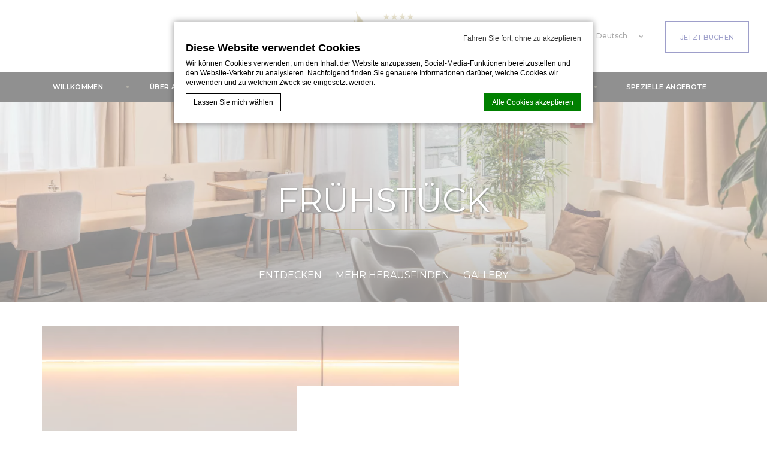

--- FILE ---
content_type: text/html; charset=UTF-8
request_url: https://www.awa-hotel.com/de/services/breakfast-of-awa-hotel/
body_size: 16721
content:
    <script>
        var currency = "&euro;";
    </script>
<!doctype html>
<!--[if lt IE 7 ]><html class="ie ie6" lang="de-DE"> <![endif]-->
<!--[if IE 7 ]><html class="ie ie7" lang="de-DE"> <![endif]-->
<!--[if IE 8 ]><html class="ie ie8" lang="de-DE"> <![endif]-->
<!--[if (gte IE 9)|!(IE)]><!-->
<html lang="de-DE" id="internal_page"  class="wp-singular page-template-default page page-id-288 page-child parent-pageid-287 wp-theme-pro-theme-munich wp-child-theme-awa-hotel internal_page lang_de">
    <!--<![endif]-->
    <head>
        <meta charset="UTF-8" />
        <link rel="profile" href="http://gmpg.org/xfn/11" />
        <link rel="pingback" href="https://www.awa-hotel.com/xmlrpc.php" />
        <meta name="viewport" content="width=device-width, user-scalable=no, initial-scale=1.0, minimum-scale=1.0, maximum-scale=1.0">
        <meta name = "format-detection" content = "telephone=no">
        <!-- WORDPRESS HEAD ADDITIONALS -->
<script type="text/javascript">
    var theme_url = "https://www.awa-hotel.com/wp-content/themes/pro-theme-munich";
    var icl_lang = "de";
    var FBRESA = "https://redirect.fastbooking.com/DIRECTORY/";
    var FB_nb_day_delay = 0;
    var FB_useGoogleAnalytics = true;
    var FB_useAsyncGoogleAnalytics = true;
    var hotel_data = {"last_tab":"","hotel_name":"Awa Hotel","hotel_stars":"3","logo":{"url":"https:\/\/www.awa-hotel.com\/wp-content\/uploads\/sites\/229\/2021\/02\/awa-logo-png.png","id":"385","height":"905","width":"1292","thumbnail":"https:\/\/www.awa-hotel.com\/wp-content\/uploads\/sites\/229\/2021\/02\/awa-logo-png-150x150.png","title":"awa-logo-png","caption":"","alt":"","description":""},"hotel_url":"awa-hotel.com","hotel_phone":"+49-89 904218585","hotel_fax":"","hotel_email":"hello@awa-hotel.com","vat_number":"","logo_custom":{"url":"https:\/\/www.awa-hotel.com\/wp-content\/uploads\/sites\/229\/2021\/02\/awa-logo-white.png","id":"386","height":"905","width":"1292","thumbnail":"https:\/\/www.awa-hotel.com\/wp-content\/uploads\/sites\/229\/2021\/02\/awa-logo-white-150x150.png","title":"awa-logo-white","caption":"","alt":"","description":""},"google-plus":"","facebook":"https:\/\/www.facebook.com\/awahotelmunich\/","twitter":"","pinterest":"","youtube":"","share":"","instagram":"https:\/\/www.instagram.com\/awahotelmunich\/","linkedin":"","tripadvisor":"","foursquare":"","flickr":"","hotel_address":"Schillerstrasse 10","hotel_pc":"80336","hotel_city":"M\u00fcnchen","hotel_country":"Germany","hotel_coords":"48.13829600938805,11.56097807301637","map_type":"ROADMAP","map_zoom":"16","map_title":"","map_popup":"","map_type_control":"1","map_zoom_control":"1","zoom_control_position":"","map_scroll_wheel":"","zoom_static_map":"","travel_mode":"DRIVING","marker_icon":{"url":"https:\/\/www.awa-hotel.com\/wp-content\/uploads\/sites\/229\/2021\/01\/marker.png","id":"237","height":"80","width":"59","thumbnail":"https:\/\/www.awa-hotel.com\/wp-content\/uploads\/sites\/229\/2021\/01\/marker.png","title":"marker","caption":"","alt":"","description":""},"marker_poi":{"url":"https:\/\/www.awa-hotel.com\/wp-content\/uploads\/sites\/229\/2021\/01\/marker.png","id":"237","height":"80","width":"59","thumbnail":"https:\/\/www.awa-hotel.com\/wp-content\/uploads\/sites\/229\/2021\/01\/marker.png","title":"marker","caption":"","alt":"","description":""},"map_drag":"","map_type_position":"TOP_LEFT","provider":"gmap","streetview_support":"","streetview_heading":"","streetview_pitch":"","streetview_pageload":"","hotel_hid":"H24890","fb_hotel_name":"","hotel_connect_name":"","fb_cluster_name":"","remove_automatic_credits_link":"0","dynamic_calendar_opening_month":"","hotel_formtitle":"Awa hotel","hotel_nbdelay":"0","hotel_minadults":"1","hotel_maxadults":"4","hotel_minchildren":"","hotel_maxchildren":"3","hotel_trackingcode":"","hotel_hide_best_price":"","hotel_hide_last_room":"","bookingform_preseladults":"","bookingform_childrenages":"","bookingform_force_language":"","booking_form_date":"dd MM yy","fb_new_tab":"","fb_js_noconflict":"0","override_snippet_options":"0","so_currencylabel":"","so_currency":"EUR","so_exclude":"","so_excludetaxes":"","so_format":"0;.;,","so_orderby":"price","so_order":"asc","so_round":"1","so_extra_override":"","websdk_token":"eyJhbGciOiJIUzUxMiIsInR5cCI6IkpXVCJ9.[base64].9-ds-BsxvKx1bRffrtKrkXUe92DcYZK2eIzYk1oqv-l1RobUxVMUrLl_I20753skMtG5_UMP1xGdGNd645XOsQ","websdk_currency":"EUR","websdk_order":"pricePerNight","websdk_home_number":"","websdk_offers_number":"","dyncal-color":"#dddddd","fb_open_in_new_tab":"0","avp_enable":"1","avp_base_url":"https:\/\/www.secure-hotel-booking.com\/AWA-Hotel-GmbH\/J1DU\/","avp_hid":"24890","avp_groupid":"15789","avp_is_group_be":"","avp_excludeoffers":"","avp_infants_maxage":"2","avp_pass_language":"1","avp_hide_best_price":"","avp_hide_last_room":"","avp_currency":"","dynamic_calendar_opening_month_avp":"","availpro_offers_baseurl":"https:\/\/availpro-sdk-test.fastbooking-ssl.com\/offers","availpro_home_offers_number":"3","hotel_ga_tracker":"","hotel_ga_tracker2":"","hotel_ga_tracker3":"","hotel_gwt_tag":"","hotel_bwt_tag":"","google_adwords":"","fbseo_transition_is_fbseo_disabled":"","fbseo_transition_h1_mode":"remove","hotel_slideshow_speed":"2500","hotel_slideshow_timeout":"500","extra_css_colors":"","hotel_event_management":"1","hotel_service_management":"","hotel_poi_management":"","hotel_news_management":"0","dedge_enable_comments":"0","fbpro_opt_fb_social_login":"","fbpro_opt_enable_manual_offers":"","fbpro_opt_enable_blog_page":"1","fbpro_opt_enable_dynamic_calendar":"1","fbpro_opt_enable_fbsocial_media":"0","fbpro_opt_surroundings_page":"","enable_external_languages":"","external_languages":[""],"enable_avp_websdk":"1","avp_websdk_HID":"J1DU-24890","avp_websdk_hotel_name":"AWA-Hotel-GmbH","avp_websdk_token":"eyJhbGciOiJIUzUxMiIsInR5cCI6IkpXVCJ9.[base64].9-ds-BsxvKx1bRffrtKrkXUe92DcYZK2eIzYk1oqv-l1RobUxVMUrLl_I20753skMtG5_UMP1xGdGNd645XOsQ","avp_websdk_rate_filter":"","fbseo_transition_infobox":false,"REDUX_last_saved":1733137144,"REDUX_LAST_SAVE":1733137144};
    var video_id = "";
    var watch_video = "Watch the video";
    var sspeed = "2500";
    var stimeout = "500";
    // F -> MM
    // Y -> yy
    // d -> dd
    var date_format = 'dd MM yy';
</script>

        <script>
            var slideshow_height = "70vh";
        </script>
        <script type="text/javascript">
			 
			
			// fastbooking NB delay for future use in quick search to work correctly
			var FB_nb_day_delay = 0; 
		</script> 
		 
		 
		 
		
		<style>html { margin-top: 0px !important; } * html body { margin-top: 0px !important; }</style>
		<!--[if lt IE 9]>
			<script src="//html5shim.googlecode.com/svn/trunk/html5.js"></script>
		<![endif]-->
<script no-loader>/* Added by mu-plugin gmaps_keys_api_client.php */var fb__website_gmap_api_key = "AIzaSyDpaikRnKRK1cAKo6TreBgdNXa7DuVRaLI";</script>      <script type="text/javascript" no-loader>var $AvailProConfig = {"enable":"1","base_url":"https:\/\/www.secure-hotel-booking.com\/AWA-Hotel-GmbH\/J1DU\/","hid":"24890","groupid":"15789","is_group_be":"","excludeoffers":"","infants_maxage":"2","pass_language":"1","hide_best_price":"","hide_last_room":"","currency":"","websdk_HID":"J1DU-24890","websdk_hotel_name":"AWA-Hotel-GmbH","websdk_token":"eyJhbGciOiJIUzUxMiIsInR5cCI6IkpXVCJ9.[base64].9-ds-BsxvKx1bRffrtKrkXUe92DcYZK2eIzYk1oqv-l1RobUxVMUrLl_I20753skMtG5_UMP1xGdGNd645XOsQ","websdk_rate_filter":"","language":"DE"};</script>
            <!-- DEdge Macaron plugin output ( macaron-utils.min.js ) -->
        <script no-loader type='text/javascript'>
            var dedge_macaron_enabled = true;
			!function(o){function _(n,e){return e.every(function(e){return-1!==n.indexOf(e)})}o.dedge_macaron_is_enabled=function(){return void 0!==o.dedge_macaron_enabled&&o.dedge_macaron_enabled},o.dedge_macaron_get_consent_categories=function(){if(!o.dedge_macaron_is_enabled())return["needed","prefs","stats","ads","unknown"];var e=function(e){e=("; "+document.cookie).split(`; ${e}=`);return 2===e.length?decodeURIComponent(e.pop().split(";").shift()):null}("_deCookiesConsent"),n=[];return n=!1!==e?JSON.parse(e):n},o.dedge_macaron_on_consent=function(e,n,d){d=d||function(){};function o(o,t,e,a){return function(e){var n;r||(o=Array.isArray(o)?o:[o],(n=dedge_macaron_get_consent_categories())&&n.length&&(_(n,o)||_(o,["any"]))?(r=!0,t(n,a,e)):d(n,a,e))}}var t,r=!1;document.addEventListener("_deCookiesConsentGivenVanilla",o(e,n,0,"consentgiven")),t=o(e,n,0,"docready"),/complete|loaded|interactive/.test(document.readyState)?t({detail:"DOMContentAlreadyLoaded"}):document.addEventListener("DOMContentLoaded",function(e){t(e)})},o.dedge_macaron_load_consent_dependent_sections=function(i){var s,e,n;"GIVEN"!==(i=i||"GIVEN")&&"DENIED"!==i||(s="[MacaronCDS("+i+")] ",e=function(){var r="data-macaron-consent-cat";"DENIED"===i&&(r="data-macaron-consent-denied-cat");var c=dedge_macaron_get_consent_categories(),e=jQuery('script[type="application/json"][data-macaron-aware="true"]['+r+"]");0<e.length&&e.each(function(e,n){var o=jQuery(this),t=o.attr(r),a=o.attr("id")||"unknown-"+i+"-"+e,e=(e=t.split(",")).map(function(e){return e.replace(/[^a-z]+/g,"")});if("GIVEN"===i?_(c,e):!_(c,e)){window.console&&console.log(s+"LOAD #"+a+" for "+t);try{var d=JSON.parse(o.text());o.after(d),o.remove()}catch(e){window.console&&console.log(s+"ERROR",e,o,t)}}else window.console&&console.log(s+"SKIP #"+a+". Required="+t+"; Current="+c.join(","))})},"undefined"==typeof jQuery?n=setInterval(function(){"undefined"!=typeof jQuery&&(clearInterval(n),e())},150):e())},o.dedge_macaron_on_consent("any",function(){o.dedge_macaron_load_consent_dependent_sections("GIVEN")}),o.dedge_macaron_on_consent("any",function(){o.dedge_macaron_load_consent_dependent_sections("DENIED")})}(window);        </script>
        <!-- D-EdgeFBTrackingSupportsGA4 -->            <script no-loader>
                fb_tracking_var = {
                    usetracking: '1',
                };
                                fb_tracking_var.urls = ['book-secure.com', 'fastbookings.biz', 'redirect.fastbooking.com', 'fastbooking.co.uk'];
                                fb_tracking_var.usegtm = '1';

                fb_tracking_var.tracker = {id_hotel: 'UA-149014787-51', id_fastbooking_all: 'UA-4717938-7', id_client: 'UA-138416483-1', "fb-ga4-dedge-id": "G-SNVNWG6HP9"};dataLayer = [{id_hotel: 'UA-149014787-51', id_fastbooking_all: 'UA-4717938-7', id_client: 'UA-138416483-1', "fb-ga4-dedge-id": "G-SNVNWG6HP9"}];                fb_tracking_var.gtmfb = 'GTM-NHJGD93';
                                fb_tracking_var.gtmhotel = 'GTM-TP9XJP6';
                (function(w,d,s,l,i){w[l]=w[l]||[];w[l].push({'gtm.start': new Date().getTime(),event:'gtm.js'});var f=d.getElementsByTagName(s)[0], j=d.createElement(s),dl=l!='dataLayer'?'&l='+l:'';j.async=true;j.src='https://www.googletagmanager.com/gtm.js?id='+i+dl;f.parentNode.insertBefore(j,f);})(window,document,'script','dataLayer','GTM-NHJGD93');
						(function(w,d,s,l,i){w[l]=w[l]||[];w[l].push({'gtm.start': new Date().getTime(),event:'gtm.js'});var f=d.getElementsByTagName(s)[0], j=d.createElement(s),dl=l!='dataLayer'?'&l='+l:'';j.async=true;j.src='https://www.googletagmanager.com/gtm.js?id='+i+dl;f.parentNode.insertBefore(j,f);})(window,document,'script','dataLayer','GTM-TP9XJP6');                fb_tracking_var.events = [];
            </script>
                            <!-- D-EDGE Global GTM -->
                <script>
                    var dataLayer = window.dataLayer || [];
                    dataLayer.push({"event":"deglobal_pageview","deglobal_theme":"pro-theme-munich","deglobal_type":"legacy_template","deglobal_language":"de","deglobal_page_type":"page","deglobal_be_type":"avp","deglobal_be_hotel_id":"24890","deglobal_be_group_id":"15789","deglobal_be_is_group":"no","deglobal_be_is_fusion":"not_detected","deglobal_cmp_type":"macaron"});
                    (function(w,d,s,l,i){w[l]=w[l]||[];w[l].push({'gtm.start':
                            new Date().getTime(),event:'gtm.js'});var f=d.getElementsByTagName(s)[0],
                        j=d.createElement(s),dl=l!='dataLayer'?'&l='+l:'';j.async=true;j.src=
                        'https://www.googletagmanager.com/gtm.js?id='+i+dl;f.parentNode.insertBefore(j,f);
                    })(window,document,'script','dataLayer','GTM-K3MPX9B4');
                </script>
                <script type="application/json" id="de_global_tracking_datalayer">{"event":"deglobal_pageview","deglobal_theme":"pro-theme-munich","deglobal_type":"legacy_template","deglobal_language":"de","deglobal_page_type":"page","deglobal_be_type":"avp","deglobal_be_hotel_id":"24890","deglobal_be_group_id":"15789","deglobal_be_is_group":"no","deglobal_be_is_fusion":"not_detected","deglobal_cmp_type":"macaron"}</script>
                <!-- End D-EDGE Global GTM -->
                <meta name='robots' content='index, follow, max-image-preview:large, max-snippet:-1, max-video-preview:-1' />
	<style>img:is([sizes="auto" i], [sizes^="auto," i]) { contain-intrinsic-size: 3000px 1500px }</style>
	<link rel="alternate" hreflang="en" href="https://www.awa-hotel.com/services/breakfast-of-awa-hotel/" />
<link rel="alternate" hreflang="de" href="https://www.awa-hotel.com/de/services/breakfast-of-awa-hotel/" />
<link rel="alternate" hreflang="x-default" href="https://www.awa-hotel.com/services/breakfast-of-awa-hotel/" />
<script type="text/javascript">var enable_avp_websdk = 1; var explain_price_text = "* Prices are per person / per night";</script>
	<!-- This site is optimized with the Yoast SEO plugin v22.3 - https://yoast.com/wordpress/plugins/seo/ -->
	<title>Frühstück - Awa Hotel</title>
	<link rel="canonical" href="https://www.awa-hotel.com/de/services/breakfast-of-awa-hotel/" />
	<meta property="og:locale" content="de_DE" />
	<meta property="og:type" content="article" />
	<meta property="og:title" content="Frühstück - Awa Hotel" />
	<meta property="og:description" content="Unser Frühstück finden Sie in der offen gestalteten Lounge in unserer Lobby, welche erst im Februar 2020 komplett renoviert wurde. Genießen Sie das gemütliche, helle und moderne Ambiente während Sie Ihre Lieblings- Eierspeise oder Waffeln bei uns bestellen. Auch unser Garten eignet sich hervorragend, um die wichtigste Mahlzeit des Tages zu sich zu nehmen und [&hellip;]" />
	<meta property="og:url" content="https://www.awa-hotel.com/de/services/breakfast-of-awa-hotel/" />
	<meta property="og:site_name" content="Awa Hotel" />
	<meta property="article:modified_time" content="2025-12-31T10:08:39+00:00" />
	<meta property="og:image" content="https://www.awa-hotel.com/wp-content/uploads/sites/229/2023/04/AWA_Munchen_April23-6.jpg" />
	<meta property="og:image:width" content="1800" />
	<meta property="og:image:height" content="1200" />
	<meta property="og:image:type" content="image/jpeg" />
	<meta name="twitter:card" content="summary_large_image" />
	<meta name="twitter:label1" content="Geschätzte Lesezeit" />
	<meta name="twitter:data1" content="2 Minuten" />
	<script type="application/ld+json" class="yoast-schema-graph">{"@context":"https://schema.org","@graph":[{"@type":"WebPage","@id":"https://www.awa-hotel.com/de/services/breakfast-of-awa-hotel/","url":"https://www.awa-hotel.com/de/services/breakfast-of-awa-hotel/","name":"Frühstück - Awa Hotel","isPartOf":{"@id":"https://www.awa-hotel.com/de/#website"},"primaryImageOfPage":{"@id":"https://www.awa-hotel.com/de/services/breakfast-of-awa-hotel/#primaryimage"},"image":{"@id":"https://www.awa-hotel.com/de/services/breakfast-of-awa-hotel/#primaryimage"},"thumbnailUrl":"https://www.awa-hotel.com/wp-content/uploads/sites/229/2023/04/AWA_Munchen_April23-6.jpg","datePublished":"2020-11-19T12:16:44+00:00","dateModified":"2025-12-31T10:08:39+00:00","breadcrumb":{"@id":"https://www.awa-hotel.com/de/services/breakfast-of-awa-hotel/#breadcrumb"},"inLanguage":"de-DE","potentialAction":[{"@type":"ReadAction","target":["https://www.awa-hotel.com/de/services/breakfast-of-awa-hotel/"]}]},{"@type":"ImageObject","inLanguage":"de-DE","@id":"https://www.awa-hotel.com/de/services/breakfast-of-awa-hotel/#primaryimage","url":"https://www.awa-hotel.com/wp-content/uploads/sites/229/2023/04/AWA_Munchen_April23-6.jpg","contentUrl":"https://www.awa-hotel.com/wp-content/uploads/sites/229/2023/04/AWA_Munchen_April23-6.jpg","width":1800,"height":1200},{"@type":"BreadcrumbList","@id":"https://www.awa-hotel.com/de/services/breakfast-of-awa-hotel/#breadcrumb","itemListElement":[{"@type":"ListItem","position":1,"name":"Home","item":"https://www.awa-hotel.com/de/"},{"@type":"ListItem","position":2,"name":"F &amp; B","item":"https://www.awa-hotel.com/de/services/"},{"@type":"ListItem","position":3,"name":"Frühstück"}]},{"@type":"WebSite","@id":"https://www.awa-hotel.com/de/#website","url":"https://www.awa-hotel.com/de/","name":"Awa Hotel","description":"","potentialAction":[{"@type":"SearchAction","target":{"@type":"EntryPoint","urlTemplate":"https://www.awa-hotel.com/de/?s={search_term_string}"},"query-input":"required name=search_term_string"}],"inLanguage":"de-DE"}]}</script>
	<!-- / Yoast SEO plugin. -->


<link rel='dns-prefetch' href='//cdnjs.cloudflare.com' />
<link rel='dns-prefetch' href='//cdn.jsdelivr.net' />
<link rel='dns-prefetch' href='//websdk.fastbooking-services.com' />
<link rel='dns-prefetch' href='//websdk.d-edge.com' />
<style id='classic-theme-styles-inline-css' type='text/css'>
/*! This file is auto-generated */
.wp-block-button__link{color:#fff;background-color:#32373c;border-radius:9999px;box-shadow:none;text-decoration:none;padding:calc(.667em + 2px) calc(1.333em + 2px);font-size:1.125em}.wp-block-file__button{background:#32373c;color:#fff;text-decoration:none}
</style>
<style id='global-styles-inline-css' type='text/css'>
:root{--wp--preset--aspect-ratio--square: 1;--wp--preset--aspect-ratio--4-3: 4/3;--wp--preset--aspect-ratio--3-4: 3/4;--wp--preset--aspect-ratio--3-2: 3/2;--wp--preset--aspect-ratio--2-3: 2/3;--wp--preset--aspect-ratio--16-9: 16/9;--wp--preset--aspect-ratio--9-16: 9/16;--wp--preset--color--black: #000000;--wp--preset--color--cyan-bluish-gray: #abb8c3;--wp--preset--color--white: #ffffff;--wp--preset--color--pale-pink: #f78da7;--wp--preset--color--vivid-red: #cf2e2e;--wp--preset--color--luminous-vivid-orange: #ff6900;--wp--preset--color--luminous-vivid-amber: #fcb900;--wp--preset--color--light-green-cyan: #7bdcb5;--wp--preset--color--vivid-green-cyan: #00d084;--wp--preset--color--pale-cyan-blue: #8ed1fc;--wp--preset--color--vivid-cyan-blue: #0693e3;--wp--preset--color--vivid-purple: #9b51e0;--wp--preset--gradient--vivid-cyan-blue-to-vivid-purple: linear-gradient(135deg,rgba(6,147,227,1) 0%,rgb(155,81,224) 100%);--wp--preset--gradient--light-green-cyan-to-vivid-green-cyan: linear-gradient(135deg,rgb(122,220,180) 0%,rgb(0,208,130) 100%);--wp--preset--gradient--luminous-vivid-amber-to-luminous-vivid-orange: linear-gradient(135deg,rgba(252,185,0,1) 0%,rgba(255,105,0,1) 100%);--wp--preset--gradient--luminous-vivid-orange-to-vivid-red: linear-gradient(135deg,rgba(255,105,0,1) 0%,rgb(207,46,46) 100%);--wp--preset--gradient--very-light-gray-to-cyan-bluish-gray: linear-gradient(135deg,rgb(238,238,238) 0%,rgb(169,184,195) 100%);--wp--preset--gradient--cool-to-warm-spectrum: linear-gradient(135deg,rgb(74,234,220) 0%,rgb(151,120,209) 20%,rgb(207,42,186) 40%,rgb(238,44,130) 60%,rgb(251,105,98) 80%,rgb(254,248,76) 100%);--wp--preset--gradient--blush-light-purple: linear-gradient(135deg,rgb(255,206,236) 0%,rgb(152,150,240) 100%);--wp--preset--gradient--blush-bordeaux: linear-gradient(135deg,rgb(254,205,165) 0%,rgb(254,45,45) 50%,rgb(107,0,62) 100%);--wp--preset--gradient--luminous-dusk: linear-gradient(135deg,rgb(255,203,112) 0%,rgb(199,81,192) 50%,rgb(65,88,208) 100%);--wp--preset--gradient--pale-ocean: linear-gradient(135deg,rgb(255,245,203) 0%,rgb(182,227,212) 50%,rgb(51,167,181) 100%);--wp--preset--gradient--electric-grass: linear-gradient(135deg,rgb(202,248,128) 0%,rgb(113,206,126) 100%);--wp--preset--gradient--midnight: linear-gradient(135deg,rgb(2,3,129) 0%,rgb(40,116,252) 100%);--wp--preset--font-size--small: 13px;--wp--preset--font-size--medium: 20px;--wp--preset--font-size--large: 36px;--wp--preset--font-size--x-large: 42px;--wp--preset--spacing--20: 0.44rem;--wp--preset--spacing--30: 0.67rem;--wp--preset--spacing--40: 1rem;--wp--preset--spacing--50: 1.5rem;--wp--preset--spacing--60: 2.25rem;--wp--preset--spacing--70: 3.38rem;--wp--preset--spacing--80: 5.06rem;--wp--preset--shadow--natural: 6px 6px 9px rgba(0, 0, 0, 0.2);--wp--preset--shadow--deep: 12px 12px 50px rgba(0, 0, 0, 0.4);--wp--preset--shadow--sharp: 6px 6px 0px rgba(0, 0, 0, 0.2);--wp--preset--shadow--outlined: 6px 6px 0px -3px rgba(255, 255, 255, 1), 6px 6px rgba(0, 0, 0, 1);--wp--preset--shadow--crisp: 6px 6px 0px rgba(0, 0, 0, 1);}:where(.is-layout-flex){gap: 0.5em;}:where(.is-layout-grid){gap: 0.5em;}body .is-layout-flex{display: flex;}.is-layout-flex{flex-wrap: wrap;align-items: center;}.is-layout-flex > :is(*, div){margin: 0;}body .is-layout-grid{display: grid;}.is-layout-grid > :is(*, div){margin: 0;}:where(.wp-block-columns.is-layout-flex){gap: 2em;}:where(.wp-block-columns.is-layout-grid){gap: 2em;}:where(.wp-block-post-template.is-layout-flex){gap: 1.25em;}:where(.wp-block-post-template.is-layout-grid){gap: 1.25em;}.has-black-color{color: var(--wp--preset--color--black) !important;}.has-cyan-bluish-gray-color{color: var(--wp--preset--color--cyan-bluish-gray) !important;}.has-white-color{color: var(--wp--preset--color--white) !important;}.has-pale-pink-color{color: var(--wp--preset--color--pale-pink) !important;}.has-vivid-red-color{color: var(--wp--preset--color--vivid-red) !important;}.has-luminous-vivid-orange-color{color: var(--wp--preset--color--luminous-vivid-orange) !important;}.has-luminous-vivid-amber-color{color: var(--wp--preset--color--luminous-vivid-amber) !important;}.has-light-green-cyan-color{color: var(--wp--preset--color--light-green-cyan) !important;}.has-vivid-green-cyan-color{color: var(--wp--preset--color--vivid-green-cyan) !important;}.has-pale-cyan-blue-color{color: var(--wp--preset--color--pale-cyan-blue) !important;}.has-vivid-cyan-blue-color{color: var(--wp--preset--color--vivid-cyan-blue) !important;}.has-vivid-purple-color{color: var(--wp--preset--color--vivid-purple) !important;}.has-black-background-color{background-color: var(--wp--preset--color--black) !important;}.has-cyan-bluish-gray-background-color{background-color: var(--wp--preset--color--cyan-bluish-gray) !important;}.has-white-background-color{background-color: var(--wp--preset--color--white) !important;}.has-pale-pink-background-color{background-color: var(--wp--preset--color--pale-pink) !important;}.has-vivid-red-background-color{background-color: var(--wp--preset--color--vivid-red) !important;}.has-luminous-vivid-orange-background-color{background-color: var(--wp--preset--color--luminous-vivid-orange) !important;}.has-luminous-vivid-amber-background-color{background-color: var(--wp--preset--color--luminous-vivid-amber) !important;}.has-light-green-cyan-background-color{background-color: var(--wp--preset--color--light-green-cyan) !important;}.has-vivid-green-cyan-background-color{background-color: var(--wp--preset--color--vivid-green-cyan) !important;}.has-pale-cyan-blue-background-color{background-color: var(--wp--preset--color--pale-cyan-blue) !important;}.has-vivid-cyan-blue-background-color{background-color: var(--wp--preset--color--vivid-cyan-blue) !important;}.has-vivid-purple-background-color{background-color: var(--wp--preset--color--vivid-purple) !important;}.has-black-border-color{border-color: var(--wp--preset--color--black) !important;}.has-cyan-bluish-gray-border-color{border-color: var(--wp--preset--color--cyan-bluish-gray) !important;}.has-white-border-color{border-color: var(--wp--preset--color--white) !important;}.has-pale-pink-border-color{border-color: var(--wp--preset--color--pale-pink) !important;}.has-vivid-red-border-color{border-color: var(--wp--preset--color--vivid-red) !important;}.has-luminous-vivid-orange-border-color{border-color: var(--wp--preset--color--luminous-vivid-orange) !important;}.has-luminous-vivid-amber-border-color{border-color: var(--wp--preset--color--luminous-vivid-amber) !important;}.has-light-green-cyan-border-color{border-color: var(--wp--preset--color--light-green-cyan) !important;}.has-vivid-green-cyan-border-color{border-color: var(--wp--preset--color--vivid-green-cyan) !important;}.has-pale-cyan-blue-border-color{border-color: var(--wp--preset--color--pale-cyan-blue) !important;}.has-vivid-cyan-blue-border-color{border-color: var(--wp--preset--color--vivid-cyan-blue) !important;}.has-vivid-purple-border-color{border-color: var(--wp--preset--color--vivid-purple) !important;}.has-vivid-cyan-blue-to-vivid-purple-gradient-background{background: var(--wp--preset--gradient--vivid-cyan-blue-to-vivid-purple) !important;}.has-light-green-cyan-to-vivid-green-cyan-gradient-background{background: var(--wp--preset--gradient--light-green-cyan-to-vivid-green-cyan) !important;}.has-luminous-vivid-amber-to-luminous-vivid-orange-gradient-background{background: var(--wp--preset--gradient--luminous-vivid-amber-to-luminous-vivid-orange) !important;}.has-luminous-vivid-orange-to-vivid-red-gradient-background{background: var(--wp--preset--gradient--luminous-vivid-orange-to-vivid-red) !important;}.has-very-light-gray-to-cyan-bluish-gray-gradient-background{background: var(--wp--preset--gradient--very-light-gray-to-cyan-bluish-gray) !important;}.has-cool-to-warm-spectrum-gradient-background{background: var(--wp--preset--gradient--cool-to-warm-spectrum) !important;}.has-blush-light-purple-gradient-background{background: var(--wp--preset--gradient--blush-light-purple) !important;}.has-blush-bordeaux-gradient-background{background: var(--wp--preset--gradient--blush-bordeaux) !important;}.has-luminous-dusk-gradient-background{background: var(--wp--preset--gradient--luminous-dusk) !important;}.has-pale-ocean-gradient-background{background: var(--wp--preset--gradient--pale-ocean) !important;}.has-electric-grass-gradient-background{background: var(--wp--preset--gradient--electric-grass) !important;}.has-midnight-gradient-background{background: var(--wp--preset--gradient--midnight) !important;}.has-small-font-size{font-size: var(--wp--preset--font-size--small) !important;}.has-medium-font-size{font-size: var(--wp--preset--font-size--medium) !important;}.has-large-font-size{font-size: var(--wp--preset--font-size--large) !important;}.has-x-large-font-size{font-size: var(--wp--preset--font-size--x-large) !important;}
:where(.wp-block-post-template.is-layout-flex){gap: 1.25em;}:where(.wp-block-post-template.is-layout-grid){gap: 1.25em;}
:where(.wp-block-columns.is-layout-flex){gap: 2em;}:where(.wp-block-columns.is-layout-grid){gap: 2em;}
:root :where(.wp-block-pullquote){font-size: 1.5em;line-height: 1.6;}
</style>
<link rel='stylesheet' id='wpml-blocks-css' href='https://www.awa-hotel.com/wp-content/plugins/sitepress-multilingual-cms/dist/css/blocks/styles.css?ver=4.6.3' type='text/css' media='all' />
<link rel='stylesheet' id='libraries-css' href='https://www.awa-hotel.com/wp-content/themes/pro-theme-munich/css/libraries.min.css?ver=0.3' type='text/css' media='all' />
<link rel='stylesheet' id='fontawesome-css' href='//cdnjs.cloudflare.com/ajax/libs/font-awesome/4.6.3/css/font-awesome.min.css?ver=0.3' type='text/css' media='all' />
<link rel='stylesheet' id='main-css' href='https://www.awa-hotel.com/wp-content/themes/pro-theme-munich/css/main.min.css?ver=0.3' type='text/css' media='all' />
<link rel='stylesheet' id='jquery-ui-css-css' href='https://www.awa-hotel.com/wp-content/themes/pro-theme-munich/css/jquery-ui.min.css?ver=0.3' type='text/css' media='all' />
<link rel='stylesheet' id='child_color_css-css' href='https://www.awa-hotel.com/wp-content/themes/awa-hotel/css/colors.css?ver=0.3' type='text/css' media='all' />
<link rel='stylesheet' id='munich_dyncal_widget_css-css' href='//websdk.fastbooking-services.com/widgets/app.css?ver=0.3' type='text/css' media='all' />
<link rel='stylesheet' id='munich_dynamic_calendar_css-css' href='https://www.awa-hotel.com/wp-content/themes/pro-theme-munich/css/dynamic_calendar.min.css?ver=0.3' type='text/css' media='all' />
<script type="text/javascript" src="//cdnjs.cloudflare.com/ajax/libs/jquery/2.2.4/jquery.min.js" id="jquery-js"></script>
<script type="text/javascript" src="https://www.awa-hotel.com/wp-includes/js/jquery/ui/core.min.js?ver=1.13.3" id="jquery-ui-core-js"></script>
<script type="text/javascript" src="https://www.awa-hotel.com/wp-includes/js/jquery/ui/datepicker.min.js?ver=1.13.3" id="jquery-ui-datepicker-js"></script>
<script type="text/javascript" id="jquery-ui-datepicker-js-after">
/* <![CDATA[ */
jQuery(function(jQuery){jQuery.datepicker.setDefaults({"closeText":"Schlie\u00dfen","currentText":"Heute","monthNames":["Januar","Februar","M\u00e4rz","April","Mai","Juni","Juli","August","September","Oktober","November","Dezember"],"monthNamesShort":["Jan","Feb","Mrz","Apr","Mai","Jun","Jul","Aug","Sep","Okt","Nov","Dez"],"nextText":"Weiter","prevText":"Vorherige","dayNames":["Sonntag","Montag","Dienstag","Mittwoch","Donnerstag","Freitag","Samstag"],"dayNamesShort":["So","Mo","Di","Mi","Do","Fr","Sa"],"dayNamesMin":["S","M","D","M","D","F","S"],"dateFormat":"MM d, yy","firstDay":1,"isRTL":false});});
/* ]]> */
</script>
<script type="text/javascript" src="https://www.awa-hotel.com/wp-content/themes/pro-theme-munich/js/libraries.min.js#loaddefer" id="libraries-js"></script>
<script type="text/javascript" src="https://www.awa-hotel.com/wp-content/plugins/fbcmsv2/assets/js/availpro.js" id="fblib-js"></script>
<link rel="https://api.w.org/" href="https://www.awa-hotel.com/de/wp-json/" /><link rel="alternate" title="JSON" type="application/json" href="https://www.awa-hotel.com/de/wp-json/wp/v2/pages/288" /><link rel='shortlink' href='https://www.awa-hotel.com/de/?p=288' />
    <!--[if IE]>
    <style>
        #widgets--wrapper > div > div.fwb-cal-bottom--group , #widget_wrapper .fbw-calendar--dates , .fbw-calendar--config fieldset {
            min-height: auto;
            flex-grow: 0;
            flex-shrink: 1;
            flex-basis: auto;
        }
    </style>
    <![endif]--> <style type="text/css">.recentcomments a{display:inline !important;padding:0 !important;margin:0 !important;}</style><link rel="icon" href="https://www.awa-hotel.com/wp-content/uploads/sites/229/2020/12/cropped-favicon-2-32x32.png" sizes="32x32" />
<link rel="icon" href="https://www.awa-hotel.com/wp-content/uploads/sites/229/2020/12/cropped-favicon-2-192x192.png" sizes="192x192" />
<link rel="apple-touch-icon" href="https://www.awa-hotel.com/wp-content/uploads/sites/229/2020/12/cropped-favicon-2-180x180.png" />
<meta name="msapplication-TileImage" content="https://www.awa-hotel.com/wp-content/uploads/sites/229/2020/12/cropped-favicon-2-270x270.png" />
    </head>
<body class="wp-singular page-template-default page page-id-288 page-child parent-pageid-287 wp-theme-pro-theme-munich wp-child-theme-awa-hotel  default">
<!--    <div id="seobar_wrapper" >--><!--</div>-->
    <header id="header_wrapper" class="header_wrapper">
    <div id="header" class="wp-singular page-template-default page page-id-288 page-child parent-pageid-287 wp-theme-pro-theme-munich wp-child-theme-awa-hotel  default">
        <div id="header_main">
            <div class="header_main_wrapper">
                <div id="header_hambuger" class="col">
                    <a id="open_menu" class="visible-xs visible-sm" href="javascript:void(0)"><span></span></a>
                                    </div>
                <div id="logo_wrap">
    <a id="logo" href="https://www.awa-hotel.com/de/">
        <span class="original">
            <img src="https://www.awa-hotel.com/wp-content/uploads/sites/229/2021/02/awa-logo-png.png">
        </span>
        <span class="custom">
            <img src="https://www.awa-hotel.com/wp-content/uploads/sites/229/2021/02/awa-logo-white.png">
        </span>
    </a>
</div>
                
                <div id="languages_wrapper" class="col hidden-xs hidden-sm">
    <div id="languages">
        <div class="lang_box">
            <img src="https://www.awa-hotel.com/wp-content/plugins/sitepress-multilingual-cms/res/flags/de.png" alt="de" title="Deutsch"><span class="name"> Deutsch</span><span class="fa fa-chevron-down"></span><div class="langs_list bg_header"><a class="lang_link en " href="https://www.awa-hotel.com/services/breakfast-of-awa-hotel/" ><img src="https://www.awa-hotel.com/wp-content/plugins/sitepress-multilingual-cms/res/flags/en.png" alt="en" title="English"><span class="name"> English</span></a></div>        </div>
    </div>
</div>            </div>
        </div>
        <div id="main_book" class="hidden-xs hidden-sm">
            <a href="javascript:void(0)">
                <span>Jetzt buchen</span>
            </a>
        </div>



        <div id="primary_menu" class="hidden-xs hidden-sm">
    <div class="container">
        <div class="menu-primary-menu-de-container"><ul id="menu-primary-menu-de" class="menu"><li id="menu-item-364" class="menu-item menu-item-type-post_type menu-item-object-page menu-item-home menu-item-364"><a href="https://www.awa-hotel.com/de/">Willkommen</a></li>
<li id="menu-item-365" class="menu-item menu-item-type-post_type menu-item-object-page menu-item-has-children menu-item-365"><a href="https://www.awa-hotel.com/de/ueber-awa/">Über AWA</a>
<ul class="sub-menu">
	<li id="menu-item-482" class="menu-item menu-item-type-post_type menu-item-object-page menu-item-482"><a href="https://www.awa-hotel.com/de/ueber-awa/unsere-geschichte/">Unsere Geschichte</a></li>
	<li id="menu-item-366" class="menu-item menu-item-type-post_type menu-item-object-page menu-item-366"><a href="https://www.awa-hotel.com/de/ueber-awa/gruenderin/">Unsere Gründerin</a></li>
	<li id="menu-item-422" class="menu-item menu-item-type-post_type menu-item-object-page menu-item-422"><a href="https://www.awa-hotel.com/de/ueber-awa/philosophie/">Philosophie</a></li>
	<li id="menu-item-593" class="menu-item menu-item-type-post_type menu-item-object-page menu-item-593"><a href="https://www.awa-hotel.com/de/ueber-awa/podcasts/">Podcasts</a></li>
	<li id="menu-item-368" class="menu-item menu-item-type-post_type menu-item-object-page menu-item-368"><a href="https://www.awa-hotel.com/de/ueber-awa/presse/">Presse</a></li>
</ul>
</li>
<li id="menu-item-369" class="menu-item menu-item-type-post_type menu-item-object-page menu-item-has-children menu-item-369"><a href="https://www.awa-hotel.com/de/zimmer-galerie/">Zimmer &amp; Galerie</a>
<ul class="sub-menu">
	<li id="menu-item-370" class="menu-item menu-item-type-post_type menu-item-object-page menu-item-370"><a href="https://www.awa-hotel.com/de/zimmer-galerie/einzelzimmer/">Standard Einzelzimmer</a></li>
	<li id="menu-item-371" class="menu-item menu-item-type-post_type menu-item-object-page menu-item-371"><a href="https://www.awa-hotel.com/de/zimmer-galerie/standard-doppelzimmer/">Standard Doppelzimmer</a></li>
	<li id="menu-item-372" class="menu-item menu-item-type-post_type menu-item-object-page menu-item-372"><a href="https://www.awa-hotel.com/de/zimmer-galerie/comfort-doppelzimmer/">Komfort Doppelzimmer</a></li>
	<li id="menu-item-373" class="menu-item menu-item-type-post_type menu-item-object-page menu-item-373"><a href="https://www.awa-hotel.com/de/zimmer-galerie/junior-suiten/">Junior Suiten</a></li>
</ul>
</li>
<li id="menu-item-374" class="menu-item menu-item-type-post_type menu-item-object-page current-page-ancestor current-menu-ancestor current-menu-parent current-page-parent current_page_parent current_page_ancestor menu-item-has-children menu-item-374"><a href="https://www.awa-hotel.com/de/services/">F &amp; B</a>
<ul class="sub-menu">
	<li id="menu-item-375" class="menu-item menu-item-type-post_type menu-item-object-page current-menu-item page_item page-item-288 current_page_item menu-item-375"><a href="https://www.awa-hotel.com/de/services/breakfast-of-awa-hotel/" aria-current="page">Frühstück</a></li>
	<li id="menu-item-376" class="menu-item menu-item-type-post_type menu-item-object-page menu-item-376"><a href="https://www.awa-hotel.com/de/services/bar-awa-hotel/">Monaqo Bar</a></li>
	<li id="menu-item-497" class="menu-item menu-item-type-post_type menu-item-object-page menu-item-497"><a href="https://www.awa-hotel.com/de/ueber-awa/online-check-in/">Online-check-in</a></li>
</ul>
</li>
<li id="menu-item-337" class="menu-item menu-item-type-post_type menu-item-object-page menu-item-337"><a href="https://www.awa-hotel.com/de/events-tagung/">Events &amp; Tagung</a></li>
<li id="menu-item-382" class="menu-item menu-item-type-post_type menu-item-object-page menu-item-382"><a href="https://www.awa-hotel.com/de/location/">Location</a></li>
<li id="menu-item-338" class="menu-item menu-item-type-post_type menu-item-object-page menu-item-338"><a href="https://www.awa-hotel.com/de/spezielle-angebote/">Spezielle Angebote</a></li>
</ul></div>    </div>
</div>    </div>
</header>    <div class="slideshow_container  wp-singular page-template-default page page-id-288 page-child parent-pageid-287 wp-theme-pro-theme-munich wp-child-theme-awa-hotel default ">
        <div class="slideshow">
                        <script type="text/javascript">
                var sshow_image_data = [{"ID":515,"url_set":{"400":"https:\/\/www.awa-hotel.com\/wp-content\/uploads\/sites\/229\/2023\/04\/AWA_Munchen_April23-10.jpg","600":"https:\/\/www.awa-hotel.com\/wp-content\/uploads\/sites\/229\/2023\/04\/AWA_Munchen_April23-10.jpg","992":"https:\/\/www.awa-hotel.com\/wp-content\/uploads\/sites\/229\/2023\/04\/AWA_Munchen_April23-10-992x541.jpg","1200":"https:\/\/www.awa-hotel.com\/wp-content\/uploads\/sites\/229\/2023\/04\/AWA_Munchen_April23-10-1200x654.jpg","max":"https:\/\/www.awa-hotel.com\/wp-content\/uploads\/sites\/229\/2023\/04\/AWA_Munchen_April23-10.jpg","default":"https:\/\/www.awa-hotel.com\/wp-content\/uploads\/sites\/229\/2023\/04\/AWA_Munchen_April23-10-1200x654.jpg"}},{"ID":513,"url_set":{"400":"https:\/\/www.awa-hotel.com\/wp-content\/uploads\/sites\/229\/2023\/04\/AWA_Munchen_April23-8.jpg","600":"https:\/\/www.awa-hotel.com\/wp-content\/uploads\/sites\/229\/2023\/04\/AWA_Munchen_April23-8.jpg","992":"https:\/\/www.awa-hotel.com\/wp-content\/uploads\/sites\/229\/2023\/04\/AWA_Munchen_April23-8-992x541.jpg","1200":"https:\/\/www.awa-hotel.com\/wp-content\/uploads\/sites\/229\/2023\/04\/AWA_Munchen_April23-8-1200x654.jpg","max":"https:\/\/www.awa-hotel.com\/wp-content\/uploads\/sites\/229\/2023\/04\/AWA_Munchen_April23-8.jpg","default":"https:\/\/www.awa-hotel.com\/wp-content\/uploads\/sites\/229\/2023\/04\/AWA_Munchen_April23-8-1200x654.jpg"}},{"ID":454,"url_set":{"400":"https:\/\/www.awa-hotel.com\/wp-content\/uploads\/sites\/229\/2021\/11\/DSC09945-HDR-1.jpg","600":"https:\/\/www.awa-hotel.com\/wp-content\/uploads\/sites\/229\/2021\/11\/DSC09945-HDR-1.jpg","992":"https:\/\/www.awa-hotel.com\/wp-content\/uploads\/sites\/229\/2021\/11\/DSC09945-HDR-1-992x541.jpg","1200":"https:\/\/www.awa-hotel.com\/wp-content\/uploads\/sites\/229\/2021\/11\/DSC09945-HDR-1-1200x654.jpg","max":"https:\/\/www.awa-hotel.com\/wp-content\/uploads\/sites\/229\/2021\/11\/DSC09945-HDR-1.jpg","default":"https:\/\/www.awa-hotel.com\/wp-content\/uploads\/sites\/229\/2021\/11\/DSC09945-HDR-1-1200x654.jpg"}}] ;
                var sshow_image_sizes = {"400":"full","600":"full","992":"slideshow_sm","1200":"slideshow_md","max":"slideshow_lg","default":"slideshow_md"} ;
            </script>
            <div class="loading_sshow"></div>
            <style type="text/css">                    @media only screen and  (min-width: 1200px) {
                        .loading_sshow {
                            background-image: url(https://www.awa-hotel.com/wp-content/uploads/sites/229/2023/04/AWA_Munchen_April23-10.jpg);
                        }
                    }                     @media only screen and  (max-width:1200px) {
                        .loading_sshow {
                            background-image: url(https://www.awa-hotel.com/wp-content/uploads/sites/229/2023/04/AWA_Munchen_April23-10-1200x654.jpg);
                        }
                    }                     @media only screen and  (max-width:992px) {
                        .loading_sshow {
                            background-image: url(https://www.awa-hotel.com/wp-content/uploads/sites/229/2023/04/AWA_Munchen_April23-10-992x541.jpg);
                        }
                    }                     @media only screen and  (max-width:600px) {
                        .loading_sshow {
                            background-image: url(https://www.awa-hotel.com/wp-content/uploads/sites/229/2023/04/AWA_Munchen_April23-10.jpg);
                        }
                    }                     @media only screen and  (max-width:400px) {
                        .loading_sshow {
                            background-image: url(https://www.awa-hotel.com/wp-content/uploads/sites/229/2023/04/AWA_Munchen_April23-10.jpg);
                        }
                    }             </style>
            <div class="cycle"></div>
        </div>
                <div class="slide_overlay">
        <div class="slide_content">
        <div class="slide_content_text">
                                        <div class="title">Frühstück </div>
                        </div>
    </div>
    
</div>
<!-- Submenu pages -->    <div id="page_submenu" class="hidden-xs hidden-sm">
        <div class="custom_container">
            <ul class="menu">
                <li class="">
                    <a href="javascript:void(0)" class="" data-scroll="page">entdecken</a>
                </li>
                                    <li>
                        <a href="javascript:void(0)" data-scroll="extra_info">Mehr herausfinden</a>
                    </li>
                                        <li>
                        <a href="javascript:void(0)" data-scroll="photogallery">Gallery</a>
                    </li>
                                </ul>
        </div>
    </div>
        </div>
    <div id="booking_form_wrap" class="booking_form_wrap none clearfix">
    <div id="booking_form_box" class="booking_form_box clearfix">
        <div id="booking_form" class="clearfix">
            <a class="close_booking" href="javascript:void(0)"></a>
            <div class="booking_form clearfix ">
                <div id="dyncal_wrapper" class="dyncal_wrapper">
    <div id="dyncal_box" class="dyncal_box">
        <div class="dyncal_header">
            <h4 class="main_subtitle">Online booking</h4>
            <a href="javascript:void(0);" class="close_calendar"><span class="cross"> </span></a>
        </div>
        <div id="crs" class="crs">
            <div id="fb_calendar" class="fb-widget" data-fbConfig="0"></div>
        </div>
    </div>
    <script type="text/json" id="fb-widget-config" class="fb-widget-config" data-fbConfig="0">{"params":[{"calendar":{"firstDayOfWeek":1,"nbMonths2display":2,"startingMonth":"2026-01","title":"","showBestPrice":false,"showLastRoom":false,"showLastRoomThreshold":3,"showChildrenAges":false,"themeDark":false,"layoutNum":2,"roomRateFiltering":1,"rateFilter":[""],"roomFilter":[],"useLoyalty":false,"loyalty":"","loyaltyParams":{},"daysLookAhead":365},"currency":"EUR","locale":"de_DE","maxAdults":4,"maxChildren":3,"mainColor":"#ff5955","themeDark":false,"openFrontInNewTab":true,"property":"J1DU-24890","groupId":"15789","title":"Awa Hotel","childrenMaxAge":12,"quicksearch":{"showChildrenAges":true},"fbWidget":"Calendar"}],"commonParams":{"redirectUrl":"https:\/\/www.secure-hotel-booking.com","showPropertiesList":true},"_authCode":"eyJhbGciOiJIUzUxMiIsInR5cCI6IkpXVCJ9.[base64].9-ds-BsxvKx1bRffrtKrkXUe92DcYZK2eIzYk1oqv-l1RobUxVMUrLl_I20753skMtG5_UMP1xGdGNd645XOsQ","propertyIndex":0,"version":"1.26.1","baseHost":"websdk.d-edge.com"}</script>
</div>
            </div>
        </div>
    </div>
</div><div id="sidebar_overlay" class="overlay"></div>
<div id="sidebar">
    <div class="sidebar_content">
        <a href="javascript:void(0)" class="close">&nbsp;</a>
        <a href="https://www.awa-hotel.com/de/" id="logo_mobile">
            <img src="https://www.awa-hotel.com/wp-content/uploads/sites/229/2021/02/awa-logo-png.png" alt="Awa Hotel"/>
        </a>
        <div class="select_languages">
            <label for="mobile_langs">eine Sprache auswählen</label>
                        <select name="mobile_langs" id="mobile_langs" onchange="if (this.value) { if(this.value.indexOf('#!_blank') !== -1) { window.open(this.value.replace('#!_blank', ''), '_blank') } else { window.location.href=this.value;} }">
                                    <option value="https://www.awa-hotel.com/services/breakfast-of-awa-hotel/" >English</option>
                                    <option value="https://www.awa-hotel.com/de/services/breakfast-of-awa-hotel/" selected="selected">Deutsch</option>
                            </select>
        </div>
        <div id="sidebar_menu">
            <div class="menu-mobile-menu-de-container"><ul id="menu-mobile-menu-de" class="menu"><li class="menu-item menu-item-type-post_type menu-item-object-page menu-item-home menu-item-364"><a href="https://www.awa-hotel.com/de/">Willkommen</a></li>
<li class="menu-item menu-item-type-post_type menu-item-object-page menu-item-has-children menu-item-365"><a href="https://www.awa-hotel.com/de/ueber-awa/">Über AWA</a>
<ul class="sub-menu">
	<li id="menu-item-542" class="menu-item menu-item-type-post_type menu-item-object-page menu-item-542"><a href="https://www.awa-hotel.com/de/ueber-awa/unsere-geschichte/">Unsere Geschichte</a></li>
	<li class="menu-item menu-item-type-post_type menu-item-object-page menu-item-366"><a href="https://www.awa-hotel.com/de/ueber-awa/gruenderin/">Unsere Gründerin</a></li>
	<li id="menu-item-543" class="menu-item menu-item-type-post_type menu-item-object-page menu-item-543"><a href="https://www.awa-hotel.com/de/ueber-awa/philosophie/">Philosophie</a></li>
	<li class="menu-item menu-item-type-post_type menu-item-object-page menu-item-368"><a href="https://www.awa-hotel.com/de/ueber-awa/presse/">Presse</a></li>
</ul>
</li>
<li class="menu-item menu-item-type-post_type menu-item-object-page menu-item-has-children menu-item-369"><a href="https://www.awa-hotel.com/de/zimmer-galerie/">Zimmer &amp; Galerie</a>
<ul class="sub-menu">
	<li class="menu-item menu-item-type-post_type menu-item-object-page menu-item-370"><a href="https://www.awa-hotel.com/de/zimmer-galerie/einzelzimmer/">Standard Einzelzimmer</a></li>
	<li class="menu-item menu-item-type-post_type menu-item-object-page menu-item-371"><a href="https://www.awa-hotel.com/de/zimmer-galerie/standard-doppelzimmer/">Standard Doppelzimmer</a></li>
	<li class="menu-item menu-item-type-post_type menu-item-object-page menu-item-372"><a href="https://www.awa-hotel.com/de/zimmer-galerie/comfort-doppelzimmer/">Komfort Doppelzimmer</a></li>
	<li class="menu-item menu-item-type-post_type menu-item-object-page menu-item-373"><a href="https://www.awa-hotel.com/de/zimmer-galerie/junior-suiten/">Junior Suiten</a></li>
</ul>
</li>
<li class="menu-item menu-item-type-post_type menu-item-object-page current-page-ancestor current-menu-ancestor current-menu-parent current-page-parent current_page_parent current_page_ancestor menu-item-has-children menu-item-374"><a href="https://www.awa-hotel.com/de/services/">F &amp; B</a>
<ul class="sub-menu">
	<li class="menu-item menu-item-type-post_type menu-item-object-page current-menu-item page_item page-item-288 current_page_item menu-item-375"><a href="https://www.awa-hotel.com/de/services/breakfast-of-awa-hotel/" aria-current="page">Frühstück</a></li>
	<li class="menu-item menu-item-type-post_type menu-item-object-page menu-item-376"><a href="https://www.awa-hotel.com/de/services/bar-awa-hotel/">Monaqo Bar</a></li>
	<li id="menu-item-552" class="menu-item menu-item-type-post_type menu-item-object-page menu-item-552"><a href="https://www.awa-hotel.com/de/ueber-awa/online-check-in/">Online-check-in</a></li>
</ul>
</li>
<li id="menu-item-544" class="menu-item menu-item-type-post_type menu-item-object-page menu-item-544"><a href="https://www.awa-hotel.com/de/spezielle-angebote/">Spezielle Angebote</a></li>
<li class="menu-item menu-item-type-post_type menu-item-object-page menu-item-382"><a href="https://www.awa-hotel.com/de/location/">Location</a></li>
<li id="menu-item-380" class="menu-item menu-item-type-post_type menu-item-object-page menu-item-380"><a href="https://www.awa-hotel.com/de/kontakt/">Kontakt</a></li>
<li id="menu-item-545" class="menu-item menu-item-type-post_type menu-item-object-page menu-item-545"><a href="https://www.awa-hotel.com/de/galerie/">Galerie</a></li>
</ul></div>        </div>
    </div>
</div><div id="mobile_bottom_bar" class="mobile_bottom_bar visible-xs visible-sm">
    <a id="main_book_mobile" class="main_book" href="javascript:void(0)">
        <span>Zimmer buchen</span>
    </a>
</div>        <main id="page"><!-- CONTENT index--><div id="intro" class="clearfix container  ">        <div id="thumbnail" class="lazy hidden-xs hidden-sm" data-bg="https://www.awa-hotel.com/wp-content/uploads/sites/229/2023/04/AWA_Munchen_April23-6.jpg"></div>        <div class="page_content_wrap with_thumbs">
        <div class="page_content">
                        <h1 class="the_title">Frühstück            </h1>
                       <p>Unser Frühstück finden Sie in der offen gestalteten Lounge in unserer Lobby, welche erst im Februar 2020 komplett renoviert wurde.</p>
<p>Genießen Sie das gemütliche, helle und moderne Ambiente während Sie Ihre Lieblings- Eierspeise oder Waffeln bei uns bestellen. Auch unser Garten eignet sich hervorragend, um die wichtigste Mahlzeit des Tages zu sich zu nehmen und gleichzeitig ein wenig Vitamin D zu tanken. Gerne arrangieren wir für Sie auch vegane, vegetarische oder andere Produkte. Wir bitten Sie jedoch uns Ihre Allergien und Wünsche frühzeitig vor Ihrer Anreise mitzuteilen.</p>
<p>Da wir, neben der Zufriedenheit unserer Gäste, großen Wert auf die Umwelt und ihre Bewohner legen ist es uns eine Herzensangelegenheit das Frühstück ebenfalls mit Produkten, welche Tierschutz-konform sind, auszustatten. Um die Wünsche aller Gäste zufrieden zu stellen haben wir uns aber gegen ein rein pflanzliches Angebot entschieden. Aus diesem Grund finden Sie bei uns viele vegane oder vegetarische Produkte, nebst Bio-Tierprodukten von lokalen Anbietern. Ferner sind wir stets auf der Suche nach Inspiration und neuen Ideen. Eines unserer langfristigen Ziele ist es das &#8222;Demeter&#8220;-Siegel zu erwerben.</p>
<p>Nach dem Frühstück erlaubt die Lobby ein gemütliches Ausklingen. Ob Sie auf der versteckten Terrasse entspannen möchten oder in Ruhe arbeiten möchten; unser Internet sowie unsere Kaffee- und Teespezialitäten stehen Ihnen jederzeit zur Verfügung. Bleiben Sie gerne bis zum Abend und genießen Sie dann noch einen Drink an der Bar.</p>
                    </div>
    </div>
</div>

        </main>    <div id="extra_info" class="section page_background lazy" data-bg="https://www.awa-hotel.com/wp-content/uploads/sites/229/2021/11/DSC09945-HDR-1.jpg">
        <div class="custom_container">
            <div class="page_info">
                <div class="content">
                                                                <h3 class="title">Mehr herausfinden</h3>
                                                                                    <div class="description">
                            <h4><strong>FRÜHSTÜCK:</strong></h4>
<p>&nbsp;</p>
<p><em>Montag bis Freitag : 6:00 am &#8211; 10:00 am</em></p>
<p><em>Samstag &amp; Sonntag: 7:00 am &#8211; 11:00 am</em></p>
<p>&nbsp;</p>
<ul>
<li>Buffet und Selbstbedienung</li>
<li>Hunde sind willkommen</li>
<li>Vegetarische und to Go Optionen</li>
<li>Reservierung nicht notwendig</li>
<li>Preis 19,50€ pro Person</li>
</ul>
                        </div>
                                                                                </div>
            </div>
        </div>
    </div>
<!-- CHILDREN --><div id="photogallery" class="section">
    <div class="container-fluid">
        <div class="row">
                            <div class="col-xs-16">
                                                                <h3 class="the_title">Gallery</h3>
                                    </div>
                        <div class="col-xs-16 gallery_wrap">
                <div class="gallery">                        <a href="https://www.awa-hotel.com/wp-content/uploads/sites/229/2023/04/AWA_Munchen_April23-11-e1689080068780.jpg" data-fancybox="gallery_288" data-caption="">
                            <div class="thumb">
                                <img class="lazy" data-src="https://www.awa-hotel.com/wp-content/uploads/sites/229/2023/04/AWA_Munchen_April23-11-e1689080068780-500x463.jpg" >
                            </div>
                        </a>                        <a href="https://www.awa-hotel.com/wp-content/uploads/sites/229/2023/04/AWA_Munchen_April23-8.jpg" data-fancybox="gallery_288" data-caption="">
                            <div class="thumb">
                                <img class="lazy" data-src="https://www.awa-hotel.com/wp-content/uploads/sites/229/2023/04/AWA_Munchen_April23-8-500x500.jpg" >
                            </div>
                        </a>                        <a href="https://www.awa-hotel.com/wp-content/uploads/sites/229/2021/11/IMG_5071.jpg" data-fancybox="gallery_288" data-caption="">
                            <div class="thumb">
                                <img class="lazy" data-src="https://www.awa-hotel.com/wp-content/uploads/sites/229/2021/11/IMG_5071-400x400.jpg" >
                            </div>
                        </a>                        <a href="https://www.awa-hotel.com/wp-content/uploads/sites/229/2021/11/IMG_5070.jpg" data-fancybox="gallery_288" data-caption="">
                            <div class="thumb">
                                <img class="lazy" data-src="https://www.awa-hotel.com/wp-content/uploads/sites/229/2021/11/IMG_5070-400x400.jpg" >
                            </div>
                        </a>                        <a href="https://www.awa-hotel.com/wp-content/uploads/sites/229/2021/11/IMG_5068.jpg" data-fancybox="gallery_288" data-caption="">
                            <div class="thumb">
                                <img class="lazy" data-src="https://www.awa-hotel.com/wp-content/uploads/sites/229/2021/11/IMG_5068-400x400.jpg" >
                            </div>
                        </a>                        <a href="https://www.awa-hotel.com/wp-content/uploads/sites/229/2023/04/AWA_Munchen_April23-6.jpg" data-fancybox="gallery_288" data-caption="">
                            <div class="thumb">
                                <img class="lazy" data-src="https://www.awa-hotel.com/wp-content/uploads/sites/229/2023/04/AWA_Munchen_April23-6-500x500.jpg" >
                            </div>
                        </a>                        <a href="https://www.awa-hotel.com/wp-content/uploads/sites/229/2021/11/DSC09993-HDR-1.jpg" data-fancybox="gallery_288" data-caption="">
                            <div class="thumb">
                                <img class="lazy" data-src="https://www.awa-hotel.com/wp-content/uploads/sites/229/2021/11/DSC09993-HDR-1-400x400.jpg" >
                            </div>
                        </a>                        <a href="https://www.awa-hotel.com/wp-content/uploads/sites/229/2021/11/DSC09945-HDR-1.jpg" data-fancybox="gallery_288" data-caption="">
                            <div class="thumb">
                                <img class="lazy" data-src="https://www.awa-hotel.com/wp-content/uploads/sites/229/2021/11/DSC09945-HDR-1-400x400.jpg" >
                            </div>
                        </a>                        <a href="https://www.awa-hotel.com/wp-content/uploads/sites/229/2021/11/DSC09935-HDR-1.jpg" data-fancybox="gallery_288" data-caption="">
                            <div class="thumb">
                                <img class="lazy" data-src="https://www.awa-hotel.com/wp-content/uploads/sites/229/2021/11/DSC09935-HDR-1-400x400.jpg" >
                            </div>
                        </a>                        <a href="https://www.awa-hotel.com/wp-content/uploads/sites/229/2021/11/DSC09930-HDR-1.jpg" data-fancybox="gallery_288" data-caption="">
                            <div class="thumb">
                                <img class="lazy" data-src="https://www.awa-hotel.com/wp-content/uploads/sites/229/2021/11/DSC09930-HDR-1-400x400.jpg" >
                            </div>
                        </a>                </div>
            </div>
        </div>
    </div>
</div>
<footer id="footer">
    <div id="footer_contacts">
        <div class="custom_container  clearfix">
            <div id="footer_social"><a href="https://www.facebook.com/awahotelmunich/ " class="facebook" target="_blank"><span class="fa fa-facebook"></span></a><a href="https://www.instagram.com/awahotelmunich/ " class="instagram" target="_blank"><span class="fa fa-instagram"></span></a></div>            <div class="footer-widgets-container">
    <div id="footer_weather" data-lang="de" class="footer-meteo"></div>
    <div id="TA_cdsratingsonlynarrow596" class="TA_cdsratingsonlynarrow" style="max-width:250px;">
        <ul id="PNnJMmRY" class="TA_links nRDzUJG">
            <li id="0u6ac9" class="xjKWFhhyf">
                <a target="_blank" href="https://www.tripadvisor.com/Hotel_Review-g187309-d231172-Reviews-AWA_Hotel-Munich_Upper_Bavaria_Bavaria.html">
                    <img style="max-width:115px;" src="https://www.tripadvisor.com/img/cdsi/img2/branding/v2/Tripadvisor_lockup_horizontal_secondary_registered-18034-2.svg" alt="TripAdvisor"/>
                </a>
            </li>
        </ul>
    </div>
    <script async src="https://www.jscache.com/wejs?wtype=cdsratingsonlynarrow&uniq=596&locationId=231172&lang=en_US&border=true&display_version=2" data-loadtrk onload="this.loadtrk=true"></script>
</div>
<div id="address">
            <span class="element element_address">
            <span class="element_pref">Address</span>
            <span class="element_data">Schillerstrasse 10, München, Germany</span>
        </span>
                <span class="element element_phone">
            <span class="element_pref">Phone</span>
            <span class="element_data">
                <a href="tel:+49-89 904218585">+49-89 904218585</a>
            </span>
        </span>
                    <span class="element element_mail">
		<span class="element_pref">E-mail</span>
		<span class="element_data">
            <a href="mailto:hello@awa-hotel.com">hello@awa-hotel.com</a>
        </span>
	</span>
        </div>            <div id="copy">
                &copy; Copyright AWA Hotel GmbH 2026            </div>
            <div class="seo_footer">
                <div id="seobar_container" class="clearfix"></div>
            </div>
        </div>
    </div>
        <div id="footer_menu">
    <div class="custom_container">
        <div class="menu-footer-menu-de-container"><ul id="menu-footer-menu-de" class="menu"><li id="menu-item-341" class="menu-item menu-item-type-post_type menu-item-object-page menu-item-341"><a href="https://www.awa-hotel.com/de/kontakt/">Kontakt</a></li>
<li id="menu-item-342" class="menu-item menu-item-type-post_type menu-item-object-page menu-item-342"><a href="https://www.awa-hotel.com/de/galerie/">Galerie</a></li>
<li id="menu-item-343" class="menu-item menu-item-type-post_type menu-item-object-page menu-item-343"><a href="https://www.awa-hotel.com/de/agb/">AGB</a></li>
<li id="menu-item-345" class="menu-item menu-item-type-post_type menu-item-object-page menu-item-345"><a href="https://www.awa-hotel.com/de/datenschutzerklaerung/">Datenschutzerklärung</a></li>
<li id="menu-item-472" class="menu-item menu-item-type-post_type menu-item-object-page menu-item-472"><a href="https://www.awa-hotel.com/de/impressum/">Impressum</a></li>
<li id="menu-item-344" class="menu-item menu-item-type-post_type menu-item-object-page menu-item-344"><a href="https://www.awa-hotel.com/de/site-map/">Site map</a></li>
<li class="menu-item menu-item-type-post_type menu-item-object-page menu-item-380"><a href="https://www.awa-hotel.com/de/kontakt/">Kontakt</a></li>
			<li id="menu-item-credits" class="menu-item menu-item-type-custom menu-item-object-custom"><a target="_blank" href="https://www.d-edge.com/">Credits</a></li></ul></div>    </div>
</div></footer>
<div class="system">
    <script type="speculationrules">
{"prefetch":[{"source":"document","where":{"and":[{"href_matches":"\/de\/*"},{"not":{"href_matches":["\/wp-*.php","\/wp-admin\/*","\/wp-content\/uploads\/sites\/229\/*","\/wp-content\/*","\/wp-content\/plugins\/*","\/wp-content\/themes\/awa-hotel\/*","\/wp-content\/themes\/pro-theme-munich\/*","\/de\/*\\?(.+)"]}},{"not":{"selector_matches":"a[rel~=\"nofollow\"]"}},{"not":{"selector_matches":".no-prefetch, .no-prefetch a"}}]},"eagerness":"conservative"}]}
</script>
		<script id="footer_weather_template" no-loader type="text/x-mustache-template">
					<div class="footer__weather-icon">
						<canvas id="footer__weather-icon" width="100" height="100"></canvas>
					</div>
					<div class="footer__weather-info">
						<h3>München, Germany</h3>
						<p>{{date}} | {{time}}</p>
						<p>{{temperature}}°C {{summary}}</p>
						<p>Feels like: {{apparentTemperature}}°C</p><p>Low: {{temperatureMin}}°C | High: {{temperatureMax}}°C</p>					</div>
				</script>
		<script type="text/javascript" src="https://www.awa-hotel.com/wp-content/themes/awa-hotel/js/skycons.js?ver=v19700101-000000" id="skycons-js"></script>
<script type="text/javascript" src="https://www.awa-hotel.com/wp-content/themes/awa-hotel/js/custom.js?ver=v19700101-000000" id="custom_js-js"></script>
<script type="text/javascript" src="https://www.awa-hotel.com/wp-content/plugins/fb-tracking/js/fb_tracking.js#defer" id="fbtracking-js"></script>
<script type="text/javascript" src="https://www.awa-hotel.com/wp-content/plugins/fbcmsv2/assets/js/i18n/jquery.ui.datepicker-de.js?ver=1.9.2#loaddefer" id="jquery-ui-datepicker-de-js"></script>
<script type="text/javascript" src="//cdn.jsdelivr.net/npm/intersection-observer@0.10.0/intersection-observer.min.js?ver=0.3#loaddefer" id="intersection-observer-js"></script>
<script type="text/javascript" src="//cdn.jsdelivr.net/npm/vanilla-lazyload@15.2.0/dist/lazyload.min.js?ver=0.3#loaddefer" id="lazyload-js"></script>
<script type="text/javascript" src="https://www.awa-hotel.com/wp-content/themes/pro-theme-munich/js/bf.js#loaddefer" id="bookingform-js"></script>
<script type="text/javascript" src="//websdk.fastbooking-services.com/widgets/app.js#loaddefer" id="dyncal_widget_js-js"></script>
<script type="text/javascript" src="https://www.awa-hotel.com/wp-content/themes/pro-theme-munich/js/availpro_websdk.js?ver=1.0.1" id="availpro_websdk-js"></script>
<script type="text/javascript" src="https://websdk.d-edge.com/fbsdk/fbsdk.js?ver=1.0#deferload" id="avp_websdk-js"></script>
<script type="text/javascript" src="https://websdk.d-edge.com/fbsdk/fbsdk.polyfills.min.js?ver=1.0#deferload" id="avp_websdk_polyfill-js"></script>
<script type="text/javascript" id="main_js-js-extra">
/* <![CDATA[ */
var ajax_obj = {"ajax_url":"https:\/\/www.awa-hotel.com\/wp-admin\/admin-ajax.php"};
/* ]]> */
</script>
<script type="text/javascript" src="https://www.awa-hotel.com/wp-content/themes/pro-theme-munich/js/main.js?ver=1.0#loaddefer" id="main_js-js"></script>
        <!-- DEdge Macaron plugin output -->
        <script no-loader type='text/javascript'>
            __deCookieToken = "eyJhbGciOiJIUzI1NiIsInR5cCI6IkpXVCJ9.eyJzY29wZXMiOiJ3d3cuYXdhLWhvdGVsLmNvbSIsImlhdCI6MTcxMjI0NDAzNiwianRpIjoiMWZjZDMyZWItMjI2NC00ZjAyLWEzNGQtNmJkZGYwNDEzMDM0In0.GksYx9QvG_VDInCDOPyqL7x7TIjVbXhUNx3oV7STtD0";
            __deCookiesCustom = [];
            __deCookiesStrings = {};
            __deCookiesConfig = {"consent_mode_v2":false,"tpl":"popin","show_refuse_button":true,"show_close_button":false,"alwaysInjectBanner":false,"dny_ac_dft":false,"privacy_policy":"https:\/\/www.awa-hotel.com\/gestions-des-cookies\/"};
            __deCookiesScriptUrl = "https:\/\/macaron-assets.d-edge-webstudio.com\/decookie.min.js?ver=1720689232";
            !function(a,o,n){function t(e){window.dataLayer=window.dataLayer||[],window.console&&console.log("Pushing to DL",e),dataLayer.push(e)}var e,i,d,r,s,c,l;i=function(){window[a]=function(t){if(void 0!==t&&void 0!==t.cookies&&null!==t){var e=window.__deCookiesCustom||[];if(0<e.length){for(var o=0;o<e.length;o++){var n=function(e,o){for(var n=0;n<t.cookies.length;n++)if(t.cookies[n].name===e&&t.cookies[n].domain===o)return t.cookies[n];return!1}(e[o].name,e[o].domain);!1===n?t.cookies.push(e[o]):"undefined"!=typeof jQuery&&jQuery.extend(!0,n,e[o])}window.console&&console.log&&console.log("MACARON Final list of cookies",t.cookies)}}else window.console&&console.log(a," Cookie data is null. failing gracefully")},window.__deCookieMustacheDataFilter=function(e){"function"==typeof dedge_macaron_override_mustache_data&&dedge_macaron_override_mustache_data(e)},jQuery(document).on("__macaron_loaded",function(){var e;"undefined"!=typeof dataLayer&&(window.__deCookieClasses=__deCookies.consentGivenOn,t({event:"macaronLoaded"}),e=__deCookiesConfig.tpl||"minimal",t({macaronTemplate:e}))}),jQuery(document).on("__macaron_deps_loaded",function(){var e="undefined"!=typeof __deCookiesStrings?__deCookiesStrings:{};"undefined"!=typeof __deCookieI18n&&(__deCookieI18n=jQuery.extend(!0,__deCookieI18n,e))}),jQuery(document).on("_deCookiesConsentGiven",function(e){var o=Array.prototype.slice.call(arguments,1);"undefined"!=typeof dataLayer&&(window.__deCookieClasses=o,t({event:"macaronConsentGiven",macaronConsentClasses:o}))}),dedge_macaron_on_consent("any",function(n){var e=__deCookiesConfig.tpl||"minimal";t({macaronTemplate:e}),t({event:"macaronConsent",macaronCategories:n}),document.dispatchEvent(new CustomEvent("macaronConsentVanilla",{detail:{consent:n}})),jQuery(document).trigger("macaronConsent",{consent:n}),jQuery.each(n,function(e,o){t({event:"macaronConsent_"+o,macaronCategories:n}),document.dispatchEvent(new CustomEvent("macaronConsentVanilla_"+o,{detail:{consent:n}})),jQuery(document).trigger("macaronConsent_"+o,{consent:n})})});var e=document.createElement("script");e.setAttribute("async",!0),e.setAttribute("data-config",JSON.stringify(n)),e.type="text/javascript",e.id="de-macaron-script",e.src=o,((document.getElementsByTagName("head")||[null])[0]||document.getElementsByTagName("script")[0].parentNode).appendChild(e)},void 0!==(e="jQuery")&&void 0!==i&&(e.constructor!==Array&&(e=[e]),void 0===d&&(d=100),r="$_onAvailableIntervals",s="$_onAvailableCallbacks",window[r]=window[r]||[],window[s]=window[s]||[],window[s].push(i),i=window[s].length-1,window[r].push(setInterval((c=i,l=e,function(){for(var e=!0,o=0;o<l.length;o++)e=e&&function(e){e=e.split(".");for(var o=window[e.shift()];o&&e.length;)o=o[e.shift()];return void 0!==o}(l[o]);e&&(clearInterval(window[r][c]),void 0!==window[s][c]&&window[s][c]())}),d)))}("__deCookieResponseFilter",__deCookiesScriptUrl,__deCookiesConfig);        </script>
        <style id="macaron-css-variables" type="text/css">body #macaron_cookie_box {--macaron-banner-bg: #FFFFFF; --macaron-maincta-bg: #008000; --macaron-maincta-text: #FFFFFF; --macaron-maincta-h-bg: #666666; --macaron-maincta-h-text: #FFFFFF; --macaron-choosecta-bg: #FFFFFF; --macaron-choosecta-text: #000000; --macaron-choosecta-h-bg: #FFFFFF; --macaron-choosecta-h-text: #000000; --macaron-othercta-bg: #000000; --macaron-othercta-text: #FFFFFF; --macaron-othercta-h-bg: #666666; --macaron-othercta-h-text: #FFFFFF; --macaron-cookielist-border: #000000; --macaron-text-color: #000000; --macaron-cookie-th-bg: #EEEEEE; --macaron-cookie-tr-border: #DDDDDD; --macaron-onoff-switch: #FFFFFF; --macaron-onoff-off-bg: #CCCCCC; --macaron-onoff-off-border: #CCCCCC; --macaron-onoff-on-bg: #008000; --macaron-onoff-on-border: #008000; --macaron-popin-underlay-bg: #FFFFFF; --macaron-onoff-radius-out: 24px; --macaron-onoff-radius-in: 16px; --macaron-onoff-dis-opacity: 0.3; --macaron-cta-dis-opacity: 0.3; --macaron-popin-underlay-opacity: 0.5; --macaron-cta-radius: 0px; --macaron-box-zindex: 9999999999999999999999999999;} </style>    <script type="text/javascript">
    WebFontConfig = {
        google: {
            families: [
                'Montserrat:300,300i,400,400i,500,500i,600,600i,700,700i:cyrillic,cyrillic-ext,latin-ext',
                'Lora:400,400i,700,700i:cyrillic,cyrillic-ext,latin-ext'
                // 'Great Vibes:400'
            ],
        },
        custom: {
            families: ['FontAwesome'],
            urls: [
                'https://cdnjs.cloudflare.com/ajax/libs/font-awesome/4.7.0/css/font-awesome.min.css'

            ]
        }
    };
    (function() {
        var wf = document.createElement('script');
        wf.src = ('https:' === document.location.protocol ? 'https' : 'http') +
            '://ajax.googleapis.com/ajax/libs/webfont/1.6.26/webfont.js';
        wf.type = 'text/javascript';
        wf.async = 'true';
        var s = document.getElementsByTagName('script')[0];
        s.parentNode.insertBefore(wf, s);
    })();
    // vanilla script
    // function vanilla_seo(){
    //     var seobar_wrapper = document.getElementById('seobar_wrapper');
    //     var seobar = document.getElementById('seobar_container');
    //     seobar.appendChild(seobar_wrapper);
    // }
    // vanilla_seo();

    /* load deferred css */
    // var loadDeferredStyles = function() {
    //     var addStylesNode = document.getElementById("deferred-styles");
    //     var replacement = document.createElement("div");
    //     replacement.innerHTML = addStylesNode.textContent;
    //     document.body.appendChild(replacement);
    //     addStylesNode.parentElement.removeChild(addStylesNode);
    //     // child
    //     var addStylesNodeChild = document.getElementById("deferred-styles-child");
    //     if(addStylesNodeChild){
    //         var replacement_child = document.createElement("div");
    //         replacement_child.innerHTML = addStylesNodeChild.textContent;
    //         document.body.appendChild(replacement_child);
    //         addStylesNodeChild.parentElement.removeChild(addStylesNodeChild);
    //     }
    // };
    // var raf = window.requestAnimationFrame || window.mozRequestAnimationFrame ||
    //     window.webkitRequestAnimationFrame || window.msRequestAnimationFrame;
    // if (raf) raf(function() { window.setTimeout(loadDeferredStyles, 0); });
    // else window.addEventListener('load', loadDeferredStyles);
</script></div>
</body>

</html>

--- FILE ---
content_type: text/css
request_url: https://www.awa-hotel.com/wp-content/themes/awa-hotel/css/colors.css?ver=0.3
body_size: 7121
content:
/*
 * MUNICH COLORS SCSS
 */
/* importing scss's */
/* ==========================================================================
   _mixins.scss = Define the helpers
   ========================================================================== */
/*------------------------------------*\
  #MEDIA QUERIES
\*------------------------------------*/
/* positions and states */
/* display flex */
/* display inline-flex */
/* justify contet */
/* align content */
/* align items */
/* align self */
/* flex direction */
/* flex wrap */
/* flex grow */
/* flex grow */
/* flex */
/* order */
/* filter */
html,
body {
  background: #fff;
  color: #555;
}

html ::-moz-selection,
body ::-moz-selection {
  background: #222;
  color: #fff;
}

html ::selection,
body ::selection {
  background: #222;
  color: #fff;
}

a {
  color: #3d4095;
}

a:hover {
  color: #222;
}

.info_btn a {
  color: #555;
}

.info_btn a:hover {
  color: #3d4095;
  text-decoration: none;
}

@media (min-width: 768px) {
  .page_content_wrap {
    background: #fff;
  }
}

@media (min-width: 768px) {
  #second_thumbnail {
    background-attachment: scroll;
    background-size: cover;
    background-color: #fff;
    background-repeat: no-repeat;
    background-position: center;
  }
}

#page_submenu {
  background: #000;
  background: -moz-linear-gradient(top, rgba(0, 0, 0, 0) 0%, rgba(0, 0, 0, 0.5) 100%);
  background: -webkit-linear-gradient(top, rgba(0, 0, 0, 0) 0%, rgba(0, 0, 0, 0.5) 100%);
  background: linear-gradient(to bottom, rgba(0, 0, 0, 0) 0%, rgba(0, 0, 0, 0.5) 100%);
  filter: progid:DXImageTransform.Microsoft.gradient(startColorstr='$top', endColorstr='$bottom', GradientType=0);
}

#page_submenu.fixed {
  background: #f8f8f8;
  color: #333;
  border-bottom: 1px solid #ddd;
}

#page_submenu.fixed ul.menu li a {
  color: #333;
}

#page_submenu.fixed ul.menu li a:hover:after {
  background: #3d4095;
}

#page_submenu ul.menu li a {
  color: #fff;
}

#page_submenu ul.menu li a:hover:after {
  background: #fff;
}

.page_info {
  background: #f8f8f8;
  color: #555;
}

.page_info .title {
  color: #222;
}

.page_info .subtitle {
  color: #222;
}

.page_info strong,
.page_info b {
  color: #222;
}

.page_info hr {
  border-color: rgba(0, 0, 0, 0.5);
}

.page_info a {
  color: #222;
}

.page_info a:hover {
  color: #3d4095;
}

.btns a {
  border: 1px solid #3d4095;
  color: #3d4095;
}

.btns a.book {
  background: #333;
  color: #fff;
}

.btns a:hover {
  background: #d2c69a;
  color: #fff;
  border-color: #d2c69a;
}

/* GENERAL */
.the_title {
  color: #222;
}

.the_title:after {
  background-color: #998a3e;
}

.the_subtitle,
.the_blockquote {
  color: #222;
}

/* tables  */
.table_box .meeting_table_head .table_row {
  background: #222;
  color: #fff;
}

.table_box table {
  border-color: #222;
}

.table_box table td,
.table_box table th {
  border-color: #222;
}

.table_box table th {
  border-right-color: #222;
}

/*Custom button*/
a.custom_button {
  border: 1px solid #3d4095;
  color: #3d4095 !important;
}

a.custom_button.book {
  background: #3d4095;
  color: #fff !important;
}

a.custom_button:hover {
  background: #484cb1;
  color: #fff !important;
}

/*Header*/
#header_wrapper {
  z-index: 200;
  /* fixed on scroll */
}

#header_wrapper.fixed #primary_menu {
  background: #f8f8f8 !important;
}

#header_wrapper.fixed #primary_menu ul.menu li a {
  color: #222;
  font-weight: 600;
}

#header_wrapper.fixed #primary_menu ul.menu li.current-menu-item a {
  color: #3d4095;
}

#header_wrapper.fixed #main_book a {
  background: #3d4095;
  color: #fff;
}

#header_wrapper.fixed #main_book a:hover,
#header_wrapper.fixed #main_book a:focus {
  background-color: #fff;
  color: #d2c69a;
}

/* header */
#header {
  background: #fff;
  z-index: unset;
  /* home */
}

@media (max-width: 991px) {
  #header {
    border: 1px solid #ddd;
  }
}

@media (min-width: 992px) {
  #header.homepage {
    background: transparent;
  }

  #header.homepage.short,
  #header.homepage:hover {
    background: #fff;
  }

  #header.homepage.short #primary_menu,
  #header.homepage:hover #primary_menu {
    background: #222;
  }

  #header.homepage.short #primary_menu ul.menu li a,
  #header.homepage:hover #primary_menu ul.menu li a {
    color: #fff;
    font-weight: 600;
  }

  #header.homepage.short #primary_menu ul.menu li:hover a,
  #header.homepage.short #primary_menu ul.menu li:focus a,
  #header.homepage:hover #primary_menu ul.menu li:hover a,
  #header.homepage:hover #primary_menu ul.menu li:focus a {
    color: #d2c69a;
  }

  #header.homepage.short #primary_menu ul.menu li .sub-menu li a,
  #header.homepage:hover #primary_menu ul.menu li .sub-menu li a {
    color: #fff;
  }

  #header.homepage.short #primary_menu ul.menu li .sub-menu li a:hover,
  #header.homepage.short #primary_menu ul.menu li .sub-menu li a:focus,
  #header.homepage:hover #primary_menu ul.menu li .sub-menu li a:hover,
  #header.homepage:hover #primary_menu ul.menu li .sub-menu li a:focus {
    color: #d2c69a;
  }

  #header.homepage.short #languages ul li a,
  #header.homepage:hover #languages ul li a {
    color: #222;
  }

  #header.homepage.short #main_book a,
  #header.homepage:hover #main_book a {
    color: #3d4095;
    border-color: #3d4095;
    font-weight: bold;
  }

  #header.homepage.short #main_book a:hover,
  #header.homepage.short #main_book a:focus,
  #header.homepage:hover #main_book a:hover,
  #header.homepage:hover #main_book a:focus {
    border-color: #d2c69a;
    color: #fff;
  }

  #header.homepage.short #main_book a {
    color: #fff;
  }

  #header.homepage #primary_menu {
    background: rgba(34, 34, 34, 0.6);
    border-color: transparent;
  }

  #header.homepage #primary_menu ul.menu li.current-menu-item a {
    color: #d2c69a;
  }

  #header.homepage #primary_menu ul.menu li a {
    color: #fff;
    font-weight: 600;
  }

  #header.homepage #languages ul li a {
    color: #fff;
  }

  #header.homepage #main_book a {
    color: #fff;
    border-color: #fff;
  }
}

#header_main {
  background: rgba(255, 255, 255, .2);
  z-index: unset;
}

/*Languages*/
#languages {
  background: inherit;
}

#header.homepage #languages {
  color: #fff;
}

#header.homepage:hover #languages {
  color: #222;
}

#languages .langs_list {
  background: #fff;
  border-color: #ddd;
  border-style: solid;
  border-width: 0 1px 1px 1px;
}

/* book button */
#main_book a {
  color: #3d4095;
  border: 2px solid #3d4095;
}

#header.short #main_book a {
  background-color: #3d4095;
  color: #fff;
}

#main_book a:hover,
#main_book a:focus {
  text-decoration: none;
  background: #d2c69a;
  border-color: #fff;
  color: #fff;
}

#header.short #main_book a:hover,
#header.short #main_book a:focus {
  background: #d2c69a;
  color: #fff;
}

/* BOOKING FORM */
.booking_form_wrap {
  background: rgba(0, 0, 0, 0.6) none repeat scroll 0 0;
}

.booking_form_wrap .booking_form_box {
  background-color: #ffffff;
}

/* bookinform box */
.booking_form .bf_title {
  background: #3d4095;
  color: #ffffff;
}

.booking_form .fields_box .left_col {
  background: #ffffff;
}

.booking_form .fields_box .right_col {
  background: #f2f2f2;
}

.booking_form .fields_box input,
.booking_form .fields_box select {
  border-color: #3d4095;
  border-style: solid;
  border-width: 1px 1px 1px 1px;
}

.booking_form .book_box input {
  background: #3d4095;
  color: #fff;
  border: none;
}

.booking_form .book_box input:hover,
.booking_form .book_box input:focus {
  background-color: #fff;
  color: #3d4095;
}

/* DATEPICKER CUSTOMIZATION YEAH */
.fields_box .ui-datepicker {
  color: #000;
  background: none;
  border: none;
}

.fields_box .ui-datepicker .ui-datepicker-header .ui-datepicker-title {
  color: #000;
}

.fields_box .ui-datepicker .ui-datepicker-calendar tbody tr td.date-range-selected.checkin-date a,
.fields_box .ui-datepicker .ui-datepicker-calendar tbody tr td.date-range-selected.checkout-date a {
  background: #3d4095 none repeat scroll 0 0;
  border-color: #3d4095;
  color: #ffffff;
}

.fields_box .ui-datepicker .ui-datepicker-calendar tbody tr td.date-range-selected a {
  background: #f8f8f8 none repeat scroll 0 0;
  border-color: #3d4095;
}

.fields_box .ui-datepicker .ui-datepicker-calendar tbody tr td a.ui-state-highlight {
  border-color: #3d4095;
}

/* widget css */
#fb_calendar .fbw-calendar--config input,
#fb_calendar .fbw-calendar--config select {
  border: 1px solid #ccc !important;
}

#fb_calendar .fbw-calendar--config .fbw-calendar--dates span {
  border: 1px solid #ccc;
}

/* dynamic calendar */
.dyncal_box .dyncal_header {
  background: #222 !important;
  color: #ffffff !important;
}

/* widget css */
#fb_calendar .fbw-calendar .fbw-calendar--month-name {
  color: inherit !important;
}

#fb_calendar .fbw-calendar--config .fbw-calendar--action .next {
  background: #3d4095 !important;
  color: #fff !important;
  border: none;
}

#fb_calendar .fbw-calendar--config .fbw-calendar--action .next:hover,
#fb_calendar .fbw-calendar--config .fbw-calendar--action .next:focus {
  background-color: #fff !important;
  color: #3d4095 !important;
}

#fb_calendar .fbw-calendar--config .fbw-calendar--action .cancel-link {
  color: inherit !important;
}

/* primary menu */
#primary_menu {
  background: #222;
  border-bottom: 1px solid #111;
}

#header_wrapper.fixed #primary_menu {
  background: #333 !important;
}

#primary_menu ul.menu li:hover a,
#primary_menu ul.menu li:focus a {
  color: #d2c69a;
}

#primary_menu ul.menu li.current-page-ancestor a,
#primary_menu ul.menu li.current-menu-item a {
  color: #d2c69a;
}

#primary_menu ul.menu li a {
  color: #fff;
  font-weight: 600;
}

#primary_menu ul.menu li a:after {
  background: rgba(210, 198, 154, 0.4);
}

#primary_menu ul.menu li .sub-menu {
  background: #222;
  border-width: 0 1px 1px;
  border-style: solid;
  border-color: #111;
  text-align: left;
}

#primary_menu ul.menu li .sub-menu li:hover a,
#primary_menu ul.menu li .sub-menu li:focus a {
  color: #d2c69a;
}

#primary_menu ul.menu li .sub-menu li.current-page-ancestor a,
#primary_menu ul.menu li .sub-menu li.current-menu-item a {
  color: #d2c69a;
}

#primary_menu ul.menu li .sub-menu li a {
  color: #fff;
}

/* slideoverlay */
.slideshow_container .slide_overlay .slide_content .title {
  color: #fff;
  text-shadow: 1px 1px 3px rgba(0, 0, 0, 0.9);
}

.slideshow_container .slide_overlay .slide_content .subtitle {
  color: #fff;
  text-shadow: 1px 1px 3px rgba(0, 0, 0, 0.9);
}

/**/
.view_video {
  color: #fff;
}

.view_video .label {
  font-family: "Lora", Arial, sans-serif;
}

/* video_box */
.video_box .video_controls a {
  color: #fff;
}

.video_box .video_controls a.active:before {
  background-color: #fff;
}

/* Children */
@media (min-width: 768px) {
  #preview_children .child_wrap.big {
    background: #f8f8f8;
  }
}

#preview_children .child_wrap .child .content {
  background: #222;
}

#preview_children .child_wrap .child a.info {
  border: 1px solid #fff;
  color: #fff !important;
}

#preview_children .child_wrap .child a.info.book {
  background: #3d4095;
  color: #fff !important;
}

#preview_children .child_wrap .child a.info:hover {
  background: #fff;
  color: #222 !important;
}

#preview_children .child_wrap.col-custom-md-4 .content {
  height: 350px;
}

@media (max-width: 991px) {
  #preview_children .child_wrap.col-custom-md-4 .content {
    height: auto;
  }
}

/* Manual offers*/
.manual_offers_carousel .arrow {
  background-color: rgba(34, 34, 34, 0.1);
}

.manual_offers_carousel .arrow:hover {
  background-color: #3d4095;
}

.manual_offers_carousel .slick-dots li {
  border: 5px solid #ddd;
}

.manual_offers_carousel .slick-dots li.slick-active,
.manual_offers_carousel .slick-dots li:hover {
  border-color: #3d4095;
}

/* single offer */
.single_offer .title_wrap {
  background: #f0f0f0;
}

.single_offer .title_wrap.light_blue {
  background: #93b4e5;
}

.single_offer .title_wrap.orange {
  background: #f79800;
}

.single_offer .title_wrap.red {
  background: #b94f4b;
}

.single_offer .title_wrap.blue {
  background: #3db1f3;
}

.single_offer .title_wrap.gold {
  background: #928950;
}

.single_offer .title_wrap:hover {
  background: #3d4095 !important;
  color: #fff;
}

.single_offer .title_wrap .title {
  color: #fff;
}

.single_offer .title_wrap .title:hover {
  color: #fff;
}

/* websdk offers */
@media (max-width: 991px) {
  .offer_wrap .offer .book {
    background: rgba(142, 116, 103, 0.7);
  }
}

.offer_wrap .offer .title_wrap {
  background: #222;
}

.offer_wrap .offer .title_wrap:hover {
  background: #3d4095 !important;
  color: #fff;
}

.offer_wrap .offer .title_wrap .title {
  color: #fff;
  word-break: break-word;
}

.offer_wrap .offer .title_wrap .title:hover {
  color: #fff;
}

.offer_details {
  background: #fff;
}

.offer_details .title {
  color: #222;
}

/* videos */
#videos .arrow {
  background-color: rgba(34, 34, 34, 0.1);
}

#videos .arrow:hover {
  background-color: #3d4095;
}

#videos .video_carousel .video {
  border-right: 2px solid #fff;
}

#videos .video_carousel .video .video_title_container {
  background: rgba(0, 0, 0, 0.4);
  color: #fff;
}

#videos .video_carousel .video .video_title_container:hover {
  background: rgba(0, 0, 0, 0.6);
}

#videos .video_carousel .video .video_title_container .title {
  color: #fff;
}

#videos .video_carousel .video .video_title_container .subtitle {
  color: #fff;
}

#videos .video_carousel .video .video_title_container .icon_play {
  color: #fff;
  border: 1px solid #fff;
}

#videos .video_carousel .video .video_title_container .view {
  border-bottom: 1px solid #fff;
}

#videos .video_carousel .slick-dots li {
  border: 5px solid #ddd;
}

#videos .video_carousel .slick-dots li.slick-active,
#videos .video_carousel .slick-dots li:hover {
  border-color: #3d4095;
}

/* MAP */
.marker_content .title {
  color: #222;
}

.marker_content .contacts span.mail a {
  -webkit-transition: all 0.3s ease 0s;
  -moz-transition: all 0.3s ease 0s;
  -ms-transition: all 0.3s ease 0s;
  -o-transition: all 0.3s ease 0s;
  transition: all 0.3s ease 0s;
  color: #222;
}

.marker_content .contacts span.mail a:hover,
.marker_content .contacts span.mail a:focus {
  color: #3d4095;
}

.marker_content .contacts .book_map .book {
  color: #222;
  border: 1px solid #222;
}

.marker_content .contacts .book_map .book:hover,
.marker_content .contacts .book_map .book:focus {
  text-decoration: none;
  background: #3d4095;
  color: #fff;
  border-color: #3d4095;
}

/*Itinerary*/
#itinerary_container {
  background: #fff;
  border-color: #ddd;
  border-style: solid;
  border-width: 1px 0 0;
}

#itinerary_container #itinerary .field.from input {
  border-bottom: 2px solid #222;
}

#itinerary_container #itinerary .field.from input::placeholder {
  color: #3d4095;
}

#itinerary_container #itinerary .field.from input:-ms-input-placeholder {
  color: #3d4095;
}

#itinerary_container #itinerary .field.from input:-ms-input-placeholder {
  color: #3d4095;
}

/*Directions*/
#map_directions {
  background: rgba(248, 248, 248, 0.9);
}

#map_directions .close_map {
  color: #555;
}

#map_directions .close_map:hover {
  color: #222;
}

#preview_rooms .child_wrap {
  background: #fff;
}

@media (min-width: 992px) {
  #preview_rooms .child_wrap:nth-child(even) {
    background: #f8f8f8;
  }
}

#preview_rooms .child_wrap .child_content {
  max-width: 650px;
  margin-right: auto;
  margin-left: auto;
}

#preview_rooms .child_wrap .child_content_wrap .startingfrom .apd,
#preview_rooms .child_wrap .child_content_wrap .startingfrom .price {
  color: #222;
}

#preview_rooms .child_wrap .child_content_wrap .title:hover {
  color: #3d4095;
}

#preview_rooms .child_wrap .child_content_wrap .occupancy .text .tot {
  color: #222;
}

#preview_rooms .child_wrap .child_content_wrap .btns .info {
  color: #3d4095 !important;
}

#preview_rooms .child_wrap .child_content_wrap .btns .info:hover {
  color: #fff !important;
  border-color: #484cb1;
  background-color: #484cb1;
}

.find_route_mobile a:hover {
  background: #222;
  border-color: #222;
}


/* minigallery */
#photogallery .arrow {
  background: rgba(34, 34, 34, 0.1);
}

#photogallery .arrow:hover {
  background-color: #222;
}

#photogallery .gallery .thumb .description {
  color: #fff;
}

#photogallery .slick-dots li {
  border: 5px solid #ddd;
}

#photogallery .slick-dots li.slick-active,
#photogallery .slick-dots li:hover {
  border-color: #3d4095;
}

/* Preview pages homepage */
#preview_pages .preview_wrapper a .title {
  color: #fff;
  background: #000;
  background: -moz-linear-gradient(top, rgba(0, 0, 0, 0) 0%, rgba(0, 0, 0, 0.4) 100%);
  background: -webkit-linear-gradient(top, rgba(0, 0, 0, 0) 0%, rgba(0, 0, 0, 0.4) 100%);
  background: linear-gradient(to bottom, rgba(0, 0, 0, 0) 0%, rgba(0, 0, 0, 0.4) 100%);
  filter: progid:DXImageTransform.Microsoft.gradient(startColorstr='$top', endColorstr='$bottom', GradientType=0);
}

#preview_pages .slick-arrow {
  background: url("[data-uri]") no-repeat center center rgba(34, 34, 34, 0.1);
}

#preview_pages .slick-arrow:hover {
  background-color: #3d4095;
}

/* gallery */
.selection_filters button:hover,
.selection_filters button:focus {
  color: #fff;
}

.selection_filters button.active {
  background-color: #3d4095;
  border-color: #3d4095;
  color: #fff;
}

.selection_filters button:hover {
  background: #3d4095;
}

.selection_filters.mobile_filter select {
  background: url("[data-uri]") scroll no-repeat right center;
  border: 1px solid #222;
}

#gallery .thumb_wrap a {
  color: #fff;
  box-shadow: 0 2px 3px 0 rgba(0, 0, 0, 0.1), 0 2px 6px 0 rgba(0, 0, 0, 0.1);
}

#gallery .thumb_wrap a:hover {
  box-shadow: 0 8px 17px 0 rgba(0, 0, 0, 0.2), 0 6px 20px 0 rgba(0, 0, 0, 0.19);
}

#gallery .thumb_wrap a .video,
#gallery .thumb_wrap a .caption {
  background: rgba(0, 0, 0, 0.5);
}

/* forms */
.gform_wrapper ul li input,
.gform_wrapper ul li select {
  border: 1px solid #222;
}

.gform_wrapper ul li textarea {
  border: 1px solid #222;
}

.gform_wrapper ul li.gfield.gfield_error .gfield_label {
  color: #222;
}

.gform_wrapper ul li.gfield.gfield_error input:not([type=radio]):not([type=checkbox]):not([type=submit]):not([type=button]):not([type=image]):not([type=file]),
.gform_wrapper ul li.gfield.gfield_error textarea {
  border: 1px solid #222;
}

.gform_wrapper ul.gfield_checkbox li input[type=checkbox]:checked:after {
  color: #222;
}

.gform_wrapper ul.gfield_radio li input[type="radio"]:checked:after {
  color: #222;
}

.gform_wrapper .button {
  background: #333;
  color: #fff;
  border: none;
}

.gform_wrapper .validation_message {
  color: red;
}

/* Sidebar Mobile */
#open_menu span {
  background: #222;
}

#open_menu span:before,
#open_menu span:after {
  background: #222;
}

.overlay {
  background: rgba(0, 0, 0, 0.3);
}

#sidebar {
  background: #fff;
}

#sidebar .sidebar_content .close:before,
#sidebar .sidebar_content .close:after {
  background-color: #222;
}

#sidebar .sidebar_content .select_languages {
  background: #f8f8f8;
  color: #333;
}

#sidebar .sidebar_content #sidebar_menu ul.menu li {
  border-bottom: 1px solid rgba(221, 221, 221, 0.5);
}

#sidebar .sidebar_content #sidebar_menu ul.menu li:hover>a,
#sidebar .sidebar_content #sidebar_menu ul.menu li.current-menu-item>a {
  color: #3d4095;
}

#sidebar .sidebar_content #sidebar_menu ul.menu li a {
  color: #333;
}

#sidebar .sidebar_content #sidebar_menu ul.menu li a:hover {
  color: #3d4095;
}

#sidebar .sidebar_content #sidebar_menu ul.menu li .sub-menu {
  background: #fff;
}

#sidebar .sidebar_content #sidebar_menu ul.menu li .sub-menu>li.current-menu-item>a {
  color: #3d4095;
}

#sidebar .sidebar_content #sidebar_menu ul.menu li .sub-menu>li>a {
  color: #333;
}

#sidebar .sidebar_content #sidebar_menu ul.menu li .sub-menu>li>a:hover {
  color: #3d4095;
}

/**/
.popup_box .fancybox-close-small {
  color: #ffffff;
}

.popup_box .popup_content {
  background: rgba(0, 0, 0, 0.5);
}

.popup_box .popup_content .title,
.popup_box .popup_content .subtitle,
.popup_box .popup_content .body {
  color: #ffffff;
}

.popup_box .popup_content .buttons .button {
  background: #3d4095;
  color: #fff;
}

.popup_box .popup_content .buttons .button:hover {
  color: #fff;
  background: #222;
}

/* mobile bottom bar */
.mobile_bottom_bar .main_book {
  background: #3d4095;
  color: #fff;
}

.mobile_bottom_bar .main_book:hover {
  color: #fff;
  background: #222;
}

/*Popup*/
#popup .fancybox-close-small {
  color: #fff;
}

#popup .content {
  text-shadow: 0 0 10px rgba(34, 34, 34, 0.5);
}

#popup .content .title {
  color: #fff;
  background-color: #fff;
}

#popup .content .title strong {
  color: #fff;
}

#popup .content p {
  color: #fff;
}

/*Social Connect*/
#guestaccount a {
  color: #fff;
}

#guestaccount a .icon {
  background: url("../images/user_white.png") scroll 0 0 no-repeat;
}

#guestaccount_box .close:before,
#guestaccount_box .close:after {
  background-color: #fff;
}

#guestaccount_box #fbga-customtext a:hover,
#guestaccount_box #fbga-customtext a:focus {
  background: #3d4095;
  border-color: #3d4095;
}

/*Popin Social Connect*/
#fbga-popin .fbga-btn-form {
  background: #3d4095;
}

#fbga-popin .fbga-btn-form:hover,
#fbga-popin .fbga-btn-form:focus {
  background: #222 !important;
}

#fbga-forgot-password>a,
#fbga-forgot-password>p>a {
  color: #3d4095;
}

#fbga-forgot-password>a:hover,
#fbga-forgot-password>a:focus,
#fbga-forgot-password>p>a:hover,
#fbga-forgot-password>p>a:focus {
  color: #222;
}

/* spinner */
.container3>div {
  background-color: #000;
}

/* FOOTER */
#footer {
  background: #f1f1f1;
  color: #666;
}

#footer #address .element_mail a,
#footer #address .element_phone a {
  color: #333;
}

#footer #address .element_mail a:hover,
#footer #address .element_mail a:focus,
#footer #address .element_phone a:hover,
#footer #address .element_phone a:focus {
  color: #333;
}

/* socials */
#footer_social a span[class*="fa"] {
  background: #222;
  color: #fff;
}

#footer_social a:hover.facebook span.fa {
  background: #3b5998;
}

#footer_social a:hover.twitter span.fa {
  background: #1da1f2;
}

#footer_social a:hover.google-plus span.fa {
  background: #dd4b39;
}

#footer_social a:hover.pinterest span.fa {
  background: #bd081c;
}

#footer_social a:hover.youtube span.fa {
  background: #ff0000;
}

#footer_social a:hover.instagram span.fa {
  background: radial-gradient(circle farthest-corner at 35% 90%, #fec564, transparent 50%), radial-gradient(circle farthest-corner at 0 140%, #fec564, transparent 50%), radial-gradient(ellipse farthest-corner at 0 -25%, #5258cf, transparent 50%), radial-gradient(ellipse farthest-corner at 20% -50%, #5258cf, transparent 50%), radial-gradient(ellipse farthest-corner at 100% 0, #893dc2, transparent 50%), radial-gradient(ellipse farthest-corner at 60% -20%, #893dc2, transparent 50%), radial-gradient(ellipse farthest-corner at 100% 100%, #d9317a, transparent), linear-gradient(#6559ca, #bc318f 30%, #e33f5f 50%, #f77638 70%, #fec66d 100%);
}

#footer_social a:hover.linkedin span.fa {
  background: #0077b5;
}

#footer_social a:hover.foursquare span.fa {
  background: #f94877;
}

#footer_social a:hover.tripadvisor span.fa {
  background: #00af87;
}

#footer_social a:hover.flickr span.fa {
  background: #ff0084;
}

#footer_menu {
  background: #333;
}

#footer_menu ul.menu li a {
  color: #fff;
}

#footer_menu ul.menu li:hover a,
#footer_menu ul.menu li:focus a {
  color: #fff;
  text-decoration: underline !important;
}

.post_infos_box {
  background: #3d4095;
  color: #fff;
}

.post_infos_box a:hover {
  text-decoration: underline;
}

.post_infos_box .box_meta {
  border-bottom: 1px solid rgba(255, 255, 255, 0.1);
}

.post_infos_box .box_meta:last-child {
  border-bottom: none;
}

.service_box .main_title:after {
  background: #fff;
}

.service_box .label {
  color: #ddd;
}

.service_box .data a {
  color: #fff;
  text-decoration: none;
  font-weight: 500;
}

.service_box .data a:hover {
  text-decoration: underline;
}

.comment_content {
  background: rgba(205, 190, 183, 0.2);
  border-left: 5px solid gainsboro;
}

.comment-respond {
  background: rgba(205, 190, 183, 0.2);
}

.faqs .single_faq {
  border-bottom: 1px solid #ededed;
}

.faqs .single_faq.opened {
  background: #fff;
  border-left-color: #3d4095;
}

.faqs .single_faq .answer .answer_content {
  border-top: 1px dotted #ededed;
}

.faqs .single_faq:focus {
  color: #222;
}

.question.view_more_content:focus,
.title.view_more_content:focus {
  color: #222;
}

.jobs_box {
  padding-top: 0px;
}

.jobs_box .single_job {
  border-bottom: 1px solid #ededed;
}

.jobs_box .single_job.opened {
  border-left-color: #3d4095;
}

/*# sourceMappingURL=colors.css.map */


/* Added CSS */



/* slideshow*/
.slideshow_container {
  z-index: 199;
}

.slideshow_container .slide_overlay .slide_content .title:after {
  background: #998a3e;
}

/* map */

.map_infobox {
  display: none;
}

.map_canvas {
  width: 100%;
}

#itinerary_container #itinerary .submit .calculate:hover {
  background: #222;
}


#itinerary_container #itinerary .submit .calculate {
  color: #222;
  border-color: #333;
}

/* lists custom */

ol,
ul {
  list-style: square;
}

.page_info .title:after {
  width: 200px;
  background: #d2c69a;
}

/* previw */

.content a.title::after {
  background-color: #d2c69a;
}

#preview_children .child_wrap .child .content .coords,
#preview_children .child_wrap .child .content .description {
  color: #fff;
}

#preview_children .child_wrap .child .title {
  color: #fff;
}

#preview_rooms .child_wrap .child_content_wrap .title:after {
  background: #d2c69a;
}

.menus .child_wrap .child .content.light_blue {
  background: #998a3e;
}

.menus .child_wrap .child .content.orange {
  background: #484cb1;
}

.menus .child_wrap .child .content .title {
  font-size: 1.6em;
}

#thumbnail,
.page_background,
.thumb {
  background-color: #fff;
}

#preview_rooms .child_wrap .child_content_wrap .btns .book {
  background-color: #3d4095;
}

#preview_rooms .child_wrap .child_content_wrap .btns .book:hover {
  background: #484cb1;
}


@media (min-width: 992px) {
  #page #intro {
    margin-bottom: 100;
  }
}

/*offers*/

.offer_wrap .offer .book {
  background: #3d4095 !important;
}

.offer_wrap .offer .book:hover {
  background: #484cb1;
}

.offer_details .title:after {
  background: #d2c69a;
}

.offer_details .btns .book {
  background: #3d4095;
}

.offer_details .btns .book:hover {
  background: #484cb1;
}

/* dyn calendar */

.fbw-calendar--action .next .next--button {
  background: #3d4095 !important;
  color: #fff !important;
}


.fbw-calendar--action .next .next--button a:hover {
  background: #d2c69a;
}

.fbw-calendar--day.chosen_day {
  background: #3d4095 !important;
  color: #fff !important;
}


/**
 * Footer menu
 */

#footer #footer_menu ul.menu li {
  list-style: none;
}

/**
 * Weather + Footer
 */

.footer-widgets-container {
  display: flex;
  flex-direction: row;
  flex-wrap: wrap;
  justify-content: center;
  align-items: center;
  margin: 30 0 10 0;
}

#footer_weather {
  display: -ms-flexbox;
  display: -webkit-flex;
  display: flex;
  -webkit-flex-direction: row;
  -ms-flex-direction: row;
  flex-direction: row;
  -webkit-flex-wrap: nowrap;
  -ms-flex-wrap: nowrap;
  flex-wrap: nowrap;
  -webkit-justify-content: center;
  -ms-flex-pack: center;
  justify-content: center;
  -webkit-align-content: stretch;
  -ms-flex-line-pack: stretch;
  align-content: stretch;
  -webkit-align-items: center;
  -ms-flex-align: center;
  align-items: center;
  /*min-width: 350px;*/
  margin-right: 20px;
  flex: 0 0 250px;
  margin-bottom: 20px;
}

#footer__weather-icon {
  width: 80px;
}

.footer__weather-icon {
  margin-right: 20px;
}

.footer__weather-info h3 {
  color: #000;
}

/**
 * Trip advisor widget
 */

.TA_cdsratingsonlynarrow {
  flex: 0 0 250px;
  margin-left: 20px;
}

.cdsROW.narrow {
  /*margin: 10px 20px;*/
  /*width: 136px;*/
}

.cdsROW img {
  max-width: 115px;
}

/* Customer Alliance Widget */
@media screen and (max-width: 400px) {
  #ca-widget-container {
    bottom: 120px;
  }
}

--- FILE ---
content_type: application/javascript
request_url: https://macaron-cookie-data.decms.eu/o/cookieData%2F971b4af4aa71db99018c89edb1c38dbe.json?alt=media&_=1768686428149
body_size: 1259
content:
void 0; __dedgeCookieData971b4af4aa71db99018c89edb1c38dbe({"lastUpdate":"2024-04-04","cookies":[{"domain":".www.jscache.com","duration":3584.25186419487,"name":"__vt","secure":true,"isSession":false,"provider":"TripAdvisor","category":"ADVERTISING","desc":"This cookie is generally used by TripAdvisor for Advertising purposes","i18n":{"it":{"desc":"Questo cookie è generalmente utilizzato da TripAdvisor per scopi pubblicitari"}}},{"domain":".tripadvisor.com","duration":1209584.860820055,"name":"TAUD","secure":false,"isSession":false,"provider":"TripAdvisor","category":"TRACKING","desc":"Generally used to track visitors across websites to build a search and browser history profile","i18n":{"it":{"desc":"Generalmente usato per tracciare gli utenti su internet e costruire una storia e un profilo dell'utente"}}},{"domain":".userguest.com","duration":31535503.991528034,"name":"UGSID","secure":true,"isSession":false,"provider":"UNKNOWN","category":"UNKNOWN"},{"domain":".tripadvisor.com","duration":-1712244159.041,"name":"TASession","secure":false,"isSession":true,"provider":"TripAdvisor","category":"TRACKING","desc":"Generally used to track visitors across websites to build a search and browser history profile","i18n":{"it":{"desc":"Generalmente usato per tracciare gli utenti su internet e costruire una storia e un profilo dell'utente"}}},{"domain":".www.tripadvisor.com","duration":1784.8608450889587,"name":"TASID","secure":true,"isSession":false,"provider":"UNKNOWN","category":"UNKNOWN"},{"domain":".www.tripadvisor.com","duration":431516.9554810524,"name":"TART","secure":false,"isSession":false,"provider":"TripAdvisor","category":"ADVERTISING","desc":"This cookie is generally used by TripAdvisor for Advertising purposes","i18n":{"it":{"desc":"Questo cookie è generalmente utilizzato da TripAdvisor per scopi pubblicitari"}}},{"domain":".www.tripadvisor.com","duration":63071516.95546603,"name":"PMC","secure":true,"isSession":false,"provider":"TripAdvisor","category":"TRACKING","desc":"Generally used to track visitors across websites to build a search and browser history profile","i18n":{"it":{"desc":"Generalmente usato per tracciare gli utenti su internet e costruire una storia e un profilo dell'utente"}}},{"domain":".www.tripadvisor.com","duration":1316.9544520378113,"name":"SRT","secure":false,"isSession":false,"provider":"TripAdvisor","category":"TRACKING","desc":"Generally used to track visitors across websites to build a search and browser history profile","i18n":{"it":{"desc":"Generalmente usato per tracciare gli utenti su internet e costruire una storia e un profilo dell'utente"}}},{"domain":".tripadvisor.com","duration":13916.515064001083,"name":"bm_sz","secure":false,"isSession":false,"provider":"UNKNOWN","category":"UNKNOWN"},{"domain":".tripadvisor.com","duration":5183984.142089844,"name":"TACds","secure":false,"isSession":false,"provider":"TripAdvisor","category":"TRACKING","desc":"Generally used to track visitors across websites to build a search and browser history profile","i18n":{"it":{"desc":"Generalmente usato per tracciare gli utenti su internet e costruire una storia e un profilo dell'utente"}}},{"domain":".tripadvisor.com","duration":31535516.51503396,"name":"_abck","secure":true,"isSession":false,"provider":"UNKNOWN","category":"UNKNOWN"},{"domain":".tripadvisor.com","duration":-1712244159.042,"name":"ServerPool","secure":false,"isSession":true,"provider":"TripAdvisor","category":"ADVERTISING","desc":"This cookie is generally used by TripAdvisor for Advertising purposes","i18n":{"it":{"desc":"Questo cookie è generalmente utilizzato da TripAdvisor per scopi pubblicitari"}}},{"domain":".awa-hotel.com","duration":63071984.957999945,"name":"_ga_GJCDGE3SEV","secure":false,"isSession":false,"provider":"Google Analytics","category":"TRACKING","desc":"Google Analytics allows user tracking to enhance the website performance and experience","i18n":{"it":{"desc":"Google Analytics permette di tracciare utenti ai fini di migliorare l'utilizzo e la fruizione del sito web"}}},{"domain":".www.tripadvisor.com","duration":315359499.37962604,"name":"TADCID","secure":true,"isSession":false,"provider":"TripAdvisor","category":"TRACKING","desc":"Used for viewing embedding content such as widgets. It is also used for user tracking across websites","i18n":{"it":{"desc":"Utilizzato per vedere e includere contenuti del portale (Esempio: widgets). Il cookie può anche essere utilizzato per tracciare l'utente su diverse pagine web."}}},{"domain":".awa-hotel.com","duration":63071983.957999945,"name":"_ga","secure":false,"isSession":false,"provider":"Google Analytics","category":"TRACKING","desc":"Google Analytics allows user tracking to enhance the website performance and experience","i18n":{"it":{"desc":"Google Analytics permette di tracciare utenti ai fini di migliorare l'utilizzo e la fruizione del sito web"}}},{"domain":".awa-hotel.com","duration":27.95799994468689,"name":"_gat_UA-4717938-7","secure":false,"isSession":false,"provider":"Google Analytics","category":"TRACKING","desc":"Google Analytics allows user tracking to enhance the website performance and experience","i18n":{"it":{"desc":"Google Analytics permette di tracciare utenti ai fini di migliorare l'utilizzo e la fruizione del sito web"}}},{"domain":".tripadvisor.com","duration":1209116.9374969006,"name":"TATravelInfo","secure":false,"isSession":false,"provider":"TripAdvisor","category":"TRACKING","desc":"Generally used to track visitors across websites to build a search and browser history profile","i18n":{"it":{"desc":"Generalmente usato per tracciare gli utenti su internet e costruire una storia e un profilo dell'utente"}}},{"domain":"www.awa-hotel.com","duration":604298.9409999847,"name":"fb_cookie_law_gdpr","secure":false,"isSession":false,"provider":"D-edge Cookie Consent","category":"FUNCTIONALITY","desc":"Remember user's consent on Cookies and consent Identifier.","i18n":{"it":{"desc":"Memorizza le preferenze dell'utente relative al consenso sui Cookie e l'ID del consenso"}}},{"domain":".awa-hotel.com","duration":27.94099998474121,"name":"_gat_UA-138416483-1","secure":false,"isSession":false,"provider":"Google Analytics","category":"TRACKING","desc":"Google Analytics allows user tracking to enhance the website performance and experience","i18n":{"it":{"desc":"Google Analytics permette di tracciare utenti ai fini di migliorare l'utilizzo e la fruizione del sito web"}}},{"domain":".awa-hotel.com","duration":63071983.940999985,"name":"_ga_SNVNWG6HP9","secure":false,"isSession":false,"provider":"Google Analytics","category":"TRACKING","desc":"Google Analytics allows user tracking to enhance the website performance and experience","i18n":{"it":{"desc":"Google Analytics permette di tracciare utenti ai fini di migliorare l'utilizzo e la fruizione del sito web"}}},{"domain":"www.awa-hotel.com","duration":-1712244159.059,"name":"_deCookiesConsentDeleteKey","secure":false,"isSession":true,"provider":"D-edge Cookie Consent","category":"FUNCTIONALITY","desc":"Remember user's consent on Cookies and consent Identifier.","i18n":{"it":{"desc":"Memorizza le preferenze dell'utente relative al consenso sui Cookie e l'ID del consenso"}}},{"domain":".tripadvisor.com","duration":63071499.36268306,"name":"TAUnique","secure":false,"isSession":false,"provider":"TripAdvisor","category":"TRACKING","desc":"Generally used to track visitors across websites to build a search and browser history profile","i18n":{"it":{"desc":"Generalmente usato per tracciare gli utenti su internet e costruire una storia e un profilo dell'utente"}}},{"domain":".awa-hotel.com","duration":86383.94099998474,"name":"_gid","secure":false,"isSession":false,"provider":"Google Analytics","category":"TRACKING","desc":"Google Analytics allows user tracking to enhance the website performance and experience","i18n":{"it":{"desc":"Google Analytics permette di tracciare utenti ai fini di migliorare l'utilizzo e la fruizione del sito web"}}},{"domain":".www.tripadvisor.com","duration":15551516.937403917,"name":"TASSK","secure":false,"isSession":false,"provider":"TripAdvisor","category":"TRACKING","desc":"Generally used to track visitors across websites to build a search and browser history profile","i18n":{"it":{"desc":"Generalmente usato per tracciare gli utenti su internet e costruire una storia e un profilo dell'utente"}}},{"domain":"www.awa-hotel.com","duration":-1712244159.06,"name":"_deCountryResp","secure":false,"isSession":true,"provider":"D-edge Cookie Consent","category":"FUNCTIONALITY","desc":"Remember user's consent on Cookies and consent Identifier.","i18n":{"it":{"desc":"Memorizza le preferenze dell'utente relative al consenso sui Cookie e l'ID del consenso"}}},{"domain":".awa-hotel.com","duration":63071984.94000006,"name":"_ga_M1MCFT0J4G","secure":false,"isSession":false,"provider":"Google Analytics","category":"TRACKING","desc":"Google Analytics allows user tracking to enhance the website performance and experience","i18n":{"it":{"desc":"Google Analytics permette di tracciare utenti ai fini di migliorare l'utilizzo e la fruizione del sito web"}}},{"domain":"www.awa-hotel.com","duration":-1712244159.06,"name":"fb_cookie_law_consent","secure":false,"isSession":true,"provider":"D-edge Cookie Consent","category":"FUNCTIONALITY","desc":"Remember user's consent on Cookies and consent Identifier.","i18n":{"it":{"desc":"Memorizza le preferenze dell'utente relative al consenso sui Cookie e l'ID del consenso"}}},{"domain":"www.awa-hotel.com","duration":-1712244159.06,"name":"_deCookiesConsentID","secure":false,"isSession":true,"provider":"D-edge Cookie Consent","category":"FUNCTIONALITY","desc":"Remember user's consent on Cookies and consent Identifier.","i18n":{"it":{"desc":"Memorizza le preferenze dell'utente relative al consenso sui Cookie e l'ID del consenso"}}},{"domain":".www.jscache.com","duration":315359499.11166215,"name":"TADCID","secure":true,"isSession":false,"provider":"TripAdvisor","category":"TRACKING","desc":"Used for viewing embedding content such as widgets. It is also used for user tracking across websites","i18n":{"it":{"desc":"Utilizzato per vedere e includere contenuti del portale (Esempio: widgets). Il cookie può anche essere utilizzato per tracciare l'utente su diverse pagine web."}}},{"domain":".awa-hotel.com","duration":27.94000005722046,"name":"_gat","secure":false,"isSession":false,"provider":"Google Analytics","category":"TRACKING","desc":"Google Analytics allows user tracking to enhance the website performance and experience","i18n":{"it":{"desc":"Google Analytics permette di tracciare utenti ai fini di migliorare l'utilizzo e la fruizione del sito web"}}},{"domain":"www.awa-hotel.com","duration":-1712244159.06,"name":"_deCookiesConsent","secure":false,"isSession":true,"provider":"D-edge Cookie Consent","category":"FUNCTIONALITY","desc":"Remember user's consent on Cookies and consent Identifier.","i18n":{"it":{"desc":"Memorizza le preferenze dell'utente relative al consenso sui Cookie e l'ID del consenso"}}}]});

--- FILE ---
content_type: text/plain
request_url: https://www.google-analytics.com/j/collect?v=1&_v=j102&aip=1&a=1168851391&t=pageview&_s=1&dl=https%3A%2F%2Fwww.awa-hotel.com%2Fde%2Fservices%2Fbreakfast-of-awa-hotel%2F&ul=en-us%40posix&dt=Fr%C3%BChst%C3%BCck%20-%20Awa%20Hotel&sr=1280x720&vp=1280x720&_u=YGBACEABBAAAICAAIg~&cid=1435281363.1768686431&tid=UA-138416483-1&_gid=1333984751.1768686431&_slc=1&gtm=45He61f0h2n81NHJGD93v842383531za200zd842383531&gcs=G101&gcd=13p3t3p3p5l1&dma_cps=-&dma=0&tag_exp=103116026~103200004~104527906~104528500~104684208~104684211~105391253~115616986~115938465~115938469~117041588&npa=1&z=975300150
body_size: -450
content:
2,cG-GJCDGE3SEV

--- FILE ---
content_type: application/javascript
request_url: https://www.awa-hotel.com/wp-content/themes/awa-hotel/js/custom.js?ver=v19700101-000000
body_size: 791
content:
(function ($) {

	$( document ).ready(function(){

		var weather_url = "https://api.decms.eu/weather/?lat=48.1382835&lng=11.558725&key=394339b5d066632733ed64652344de5b"
		var lang = $('#footer_weather').data('lang');
		var weather_lang = 'en-GB'
		if ( 'en' != lang ) {
			weather_url += "&lang="+lang
			weather_lang = lang
		}

		var ajax = new XMLHttpRequest();
		ajax.onload = weather_ajax_call;
		ajax.onerror = ajax_error;	
		ajax.open("GET", weather_url, true);
		ajax.send();

		function weather_ajax_call() {
			if (this.status == 200) { // request succeeded
				var data = JSON.parse(this.responseText);
				var today = new Date(data.currently.time * 1000);
				var isIE11 = !!window.MSInputMethodContext && !!document.documentMode;
				var timezone = isIE11 ? 'UTC' : data.timezone;
				data.date = today.toLocaleDateString( weather_lang, {
					year: 'numeric',
					month: 'short',
					day: 'numeric',
					timeZone: timezone
				} )
				data.time = new Date(today).toLocaleTimeString([], {
					hour: '2-digit',
					minute: '2-digit',
					timeZone: timezone
				}) + (isIE11 ? ' UTC' : '');
				data.temperature = Math.trunc(data.currently.temperature);
				data.summary = data.currently.summary;
				data.apparentTemperature = Math.trunc(data.currently.apparentTemperature);
				data.temperatureMin = Math.trunc(data.daily.data[0].temperatureMin);
				data.temperatureMax = Math.trunc(data.daily.data[0].temperatureMax);

				var template_id = '#footer_weather_template';
				var template = $(template_id).text();
				var html = Mustache.render(template, data);
				$('#footer_weather').html(html);

				var skycons = new Skycons({"color": "#000"});
				skycons.add("footer__weather-icon", data.currently.icon);
				skycons.play();
			} else {
				console.log( 'error with weather' );
			}
		}
		function ajax_error(e) {
				console.log(this);
				console.error(e);
				// do something with this.status, this.statusText
		}
	});


})(jQuery);

--- FILE ---
content_type: application/javascript
request_url: https://www.awa-hotel.com/wp-content/themes/pro-theme-munich/js/main.js?ver=1.0
body_size: 9884
content:
////////////// JQUERY CONFLICT NO PLEASE


(function($){
    ///////////////////////////////////
    ///////     FUNCTIONS     /////////
    ///////////////////////////////////

    // debug
    window.debug = window.debug || function (log) {
        if (typeof (log) === 'undefined') return;
        if ((typeof (window.console) !== 'undefined') && (typeof (console.log) === 'function')) {
            console.log(log);
        }
    };

    // callback helper
    window.callback_all = window.callback_all || function (jQueryEl, cback) {
        var counter = 0;
        return function () {
            counter++;
            if (counter < jQueryEl.length) return;
            cback();
        }
    };

    // check if object is empty
    window.isEmpty = function (obj) {

        // null and undefined are "empty"
        if (obj == null) return true;

        // Assume if it has a length property with a non-zero value
        // that that property is correct.
        if (obj.length > 0) return false;
        if (obj.length === 0) return true;

        // If it isn't an object at this point
        // it is empty, but it can't be anything *but* empty
        // Is it empty?  Depends on your application.
        if (typeof obj !== "object") return true;

        // Otherwise, does it have any properties of its own?
        // Note that this doesn't handle
        // toString and valueOf enumeration bugs in IE < 9
        for (var key in obj) {
            if (hasOwnProperty.call(obj, key)) return false;
        }

        return true;
    };

    // Main slideshow
    window.detectIE = window.detectIE || function () {
        var ua = window.navigator.userAgent;
        var msie = ua.indexOf('MSIE ');
        if (msie > 0) {
            return parseInt(ua.substring(msie + 5, ua.indexOf('.', msie)), 10);
        }
    };

    //Detect IOS
    window.detectIOS = window.detectIOS || function () {
        if (/iP(hone|od|ad)/.test(navigator.platform)) {
            // supports iOS 2.0 and later: <http://bit.ly/TJjs1V>
            var v = (navigator.appVersion).match(/OS (\d+)_(\d+)_?(\d+)?/);
            return [parseInt(v[1], 10), parseInt(v[2], 10), parseInt(v[3] || 0, 10)];
        }
    };

    /*  concat values offering */
    window.concatValues = window.concatValues || function (obj) {
        var value = '';
        for (var prop in obj) {
            value += obj[prop];
        }
        return value;
    };

    // check for mobiles and tablets
    window.refresh_size_queries = window.refresh_size_queries || function () {
        var classes = [];
        var window_width = jQuery(window).width();
        var window_height = jQuery(window).height();
        var html = jQuery('html');

        window.is_phone = (window_width < 768);
        // window.is_phone = (window.matchMedia("(max-width: 767px)").matches);
        window.is_mobile = (window_width < 992);
        // window.is_mobile = (window.matchMedia("(max-width: 991px)").matches);
        window.is_tablet_portrait = (window_width >= 768 && window_width < 992);
        // window.is_tablet_portrait = (window.matchMedia("(min-width: 768px) and (max-width: 991px)").matches);
        window.is_tablet_landscape = (window_width >= 992 && window_width < 1200 && window_height <= 768);
        // window.is_tablet_landscape = (window.matchMedia("(min-width: 768px) and (max-width: 991px and max-height: 768px)").matches);
        // window.is_tablet = is_tablet_portrait || is_tablet_landscape;
        window.is_desktop = (window_width >= 992);
        // window.is_desktop = (window.matchMedia("(min-width: 992px)").matches);
        window.is_desktop_large = (window_width >= 1200);
        // window.is_large_desktop = (window.matchMedia("(min-width: 1200px)").matches);

        if (window.is_phone) {
            classes.push('mq_phone');
        }
        if (window.is_mobile) {
            classes.push('mq_mobile');
        }
        if (window.is_tablet_portrait) {
            classes.push('mq_tablet_portrait');
        }
        if (window.is_tablet_landscape) {
            classes.push('mq_tablet_landscape');
        }
        if (window.is_tablet) {
            classes.push('mq_tablet');
        }

        html
            .removeClass('mq_phone')
            .removeClass('mq_mobile')
            .removeClass('mq_tablet_portrait')
            .removeClass('mq_tablet_landscape')
            .removeClass('mq_tablet')
            .addClass(classes.join(' '));

        // theme adds
        window.is_index = html.hasClass('homepage');
        window.is_internal_page = html.hasClass('internal_page');
        window.is_location = html.hasClass('location_page');
    };

    ///////////////////////////////////
    //////// THEME FUNCTIONS //////////
    ///////////////////////////////////

    ////////////////////////////////////////////////////////
    // COMMONS
    ////////////////////////////////////////////////////////


    // creating breakpoints
    window.create_breakpoint = window.create_breakpoint || function() {
        // check
        if(typeof sshow_image_sizes === 'undefined' || sshow_image_sizes.length===0 ) return false;
        // vars
        var breakpoints = [];
        var current_breakpoint = 'max';
        var sizes = sshow_image_sizes;
        var ww = $(window).width();
        //
        for (var i in sizes) {
            if (sizes.hasOwnProperty(i)) {
                if (i !== 'default' && i!=='max') {
                    breakpoints.push(parseInt(i,10));
                }
            }
        }
        if (breakpoints.length > 0) {
            breakpoints.sort(function(a,b){ return a - b; });
            for (var k = 0; k < breakpoints.length; k++) {
                if (ww <= breakpoints[k]) {
                    current_breakpoint = breakpoints[k];
                    break;
                }
            }
        }
        return current_breakpoint;
    };

    // Post-loads images and starts slideshow
    window.doSlideshow = window.doSlideshow || function(imagesContainerSelector) {
        // vars
        var sshow = jQuery(imagesContainerSelector);
        // checks
        if(typeof sshow === 'undefined' || sshow.size()===0 ) return false;
        if (typeof(sshow_image_data) === 'undefined' || sshow_image_data.length === 0) return false;
        // config
        var ss_speed = (typeof(sspeed) !== 'undefined' && jQuery.trim(sspeed) !== '') ? sspeed : 2000;
        var ss_timeout = (typeof(stimeout) !== 'undefined' && jQuery.trim(stimeout) !== '') ? stimeout : 5000;

        var loading = jQuery('.loading_sshow');
        // calculating size
        var current_breakpoint = window.create_breakpoint();

        // bind the mouseenter
        $.each(sshow_image_data, function (index, imgset) {
            // config
            // images set
            var urls = imgset['url_set'];
            // do the other images
            var id = imgset['ID'];
            var img = jQuery('<img />').attr('src', imgset['url_set']['max']).attr('alt', imgset['title']);
            var slider = jQuery('<div class="slide" data-id="'+id+'" />');
            var img_cont = jQuery('<div class="slide_image">');
            // appending no script
            slider.append($('<noscript>').append(img));
            img_cont.css('background-image', 'url('+urls[current_breakpoint]+')');
            // appending img
            slider.append(img_cont);
            // front page
            if(jQuery('.slideshow_container').hasClass('homepage')) {
                var img_blur = jQuery('<div class="blur">');
                var img_blur_wrapper = jQuery('<div class="blur_wrapper hidden-xs hidden-sm">');
                img_blur.css('background-image', 'url('+urls[current_breakpoint]+')');
                img_blur_wrapper.append(img_blur);
                slider.append(img_blur_wrapper);
            }
            // appending images to sshow
            sshow.append(slider);
        });
        //  sshowwww
        if (sshow_image_data.length === 1) {
            loading.fadeOut(2000);
        } else {
            if (!sshow.hasClass('slick-initialized')) {
                // On init event
                sshow.on('init', function(event, slick, direction){
                    loading.fadeOut(500);
                });
                sshow.slick({
                    rows: 0,
                    arrows: false,
                    dots: false,
                    autoplay: true,
                    autoplaySpeed: ss_timeout,
                    speed: ss_speed,
                    fade: true,
                    pauseOnHover: false,
                    pauseOnFocus: false,
                    infinite: true,
                    responsive: [
                        {
                            breakpoint: 768,
                            settings: {
                                arrows: false
                            }
                        }
                    ]
                });
            }
        }
    };
    // SS height function
    window.slideshowHeight = window.slideshowHeight || function(imagesContainerSelector) {
        // check
        var slideshowContainer = $('.slideshow_container');
        if (slideshowContainer.length === 0) return false;
        // vars
        var height = $(window).height();
        // // check
        // if (is_mobile && is_index) {
        //      height = 'calc(80vh - 60px)';
        // } else if (is_index) {
        //     height = '80vh';
        // } else {
        //     height = '70vh';
        // }


        if (is_mobile) {
             height = 'calc('+ slideshow_height +' - 60px)';
        } else {
            height = slideshow_height;
        }
        // go height
        slideshowContainer.css({
            'height': height,
            'max-height': '100%'
        });
    };

    // scroll blur
    window.scroll_blur = window.scroll_blur || function(){
        var sshow_wrap = jQuery('.slideshow_container');
        var blurs = sshow_wrap.find('.blur_wrapper');
        if (blurs.length === 0) return false;
        // vars
        var w_top = $(window).scrollTop();
        // loop
        blurs.each(function(){
            var blur = $(this);
            var blur_img = blur.find('.blur');
            // if i scroll i want to follow the header
            if(w_top>300){
                // no following
                blur.css('top',0+'px');
            } else {
                // following
                blur.css('top',w_top+'px');
                // var mtop = w_top;
                blur_img.css('margin-top','-'+w_top+'px');
            }
        });
    };

    // scrolling header
    window.headerScroll = window.headerScroll || function () {
        // check
        var header = $('#header');
        if (header.length === 0) return false;
        // vars
        var mClass = 'short';
        var breakpoint = 300;
        //
        if (!window.is_mobile) {
            if ($(window).scrollTop() > breakpoint) {
                header.addClass(mClass);
            } else {
                header.removeClass(mClass);
            }
        } else {
            header.removeClass(mClass);
        }
    };

    // mobile menu
    window.openSidebar = window.openSidebar || function () {
        var btn = $('#header #open_menu');
        var btnClose = $('.close');
        var sidebar = $('#sidebar');
        var overlay = $('#sidebar_overlay');
        var mClass = 'visible';
        if(navigator.userAgent.toLowerCase().match(/(ipad|iphone)/)){
            var ios_version = detectIOS();
        }
        //
        // if (window.is_mobile) {
            btn.click(function () {
                if (!sidebar.hasClass(mClass)) {
                    sidebar.addClass(mClass);
                    overlay.addClass(mClass);
                    $('html').addClass('noscroll');
                    if(navigator.userAgent.toLowerCase().match(/(ipad|iphone)/)) {
                        if (ios_version[0] <= 12) {
                            $('html').addClass('ios_old_version');
                        }
                    }
                }
            });
            btnClose.click(function () {
                if (sidebar.hasClass(mClass)) {
                    sidebar.removeClass(mClass);
                    overlay.removeClass(mClass);
                    $('html').removeClass('noscroll');
                    if(navigator.userAgent.toLowerCase().match(/(ipad|iphone)/)) {
                        if (ios_version[0] <= 12) {
                            $('html').removeClass('ios_old_version');
                        }
                    }
                }
            });
            overlay.click(function () {
                if (sidebar.hasClass(mClass)) {
                    sidebar.removeClass(mClass);
                    overlay.removeClass(mClass);
                    $('html').removeClass('noscroll');
                    if(navigator.userAgent.toLowerCase().match(/(ipad|iphone)/)) {
                        if (ios_version[0] <= 12) {
                            $('html').removeClass('ios_old_version');
                        }
                    }
                }
            });
        // }
    };

    // function for submenu
    window.pageSubmenu = window.pageSubmenu || function() {
        //
        var menu = $('#page_submenu ul');
        if (menu.size() > 0) {
            menu.find('>li>a').each(function () {
                var link = $(this);
                link.click(function () {
                    var goTo = '#' + link.attr('data-scroll'),
                        top_part = $('#header').height(),
                        top = $(goTo).offset().top - top_part - menu.height();
                    $('html,body').stop().animate({scrollTop: top}, 500);
                });
            })
        }
    };

    // function for submenu scroll
    window.pageMenuScroll = window.pageMenuScroll || function() {
        var mClass = 'fixed',
            header = $('#page_submenu'),
            breakpoint = $('.slideshow_container').height() - $('#primary_menu').height();
        if (!window.is_phone && header.size() > 0) {
            if ($(window).scrollTop() > breakpoint) {
                header.addClass('fixed')
            } else {
                header.removeClass(mClass)
            }
        }
    };

    // gallery function
    window.minigallery = window.minigallery || function() {
        //
        var gallery = $('.gallery');
        //
        if (gallery.size() > 0) {
            gallery.slick({
                rows: 0,
                infinite: true,
                speed: 300,
                slidesToShow: 4,
                slidesToScroll: 4,
                centerMode: false,
                variableWidth: false,
                nextArrow: '<a href="javascript:;" class="arrow next"><span class="icon"></span></a>',
                prevArrow: '<a href="javascript:;" class="arrow prev"><span class="icon"></span></a>',
                dots: true,
                responsive: [
                    {
                        breakpoint: 1200,
                        settings: {
                            slidesToShow: 3,
                            slidesToScroll: 3,
                        }
                    },
                    {
                        breakpoint: 768,
                        settings: {
                            slidesToShow: 1,
                            slidesToScroll: 1,
                        }
                    }
                ]
            });
            if(typeof myLazyLoad !== 'undefined'){
                myLazyLoad.update();
            }
        }
    };


    // gallery page function
    window.Managegallery = window.Managegallery || function (){
        if ($('#gallery').size() > 0) {
            var filters = {};
            var $grid = $('#gallery');
            // var $imgs = $("img.lazy");

            // go isotope
            $grid.isotope({
                itemSelector: '.thumb_wrap',
                percentPosition: true,
                masonry: {
                    // use element for option
                    columnWidth: '.thumb_wrap'
                }
            });

            //filter desktop
            var images = $('.thumb-gallery');
            $('.filter-button-group').on('click', 'button', function () {
                $('.filter-button-group button').removeClass('active');
                $(this).addClass('active');
                var filterValue = $(this).attr('data-filter');
                if(filterValue !== '*'){
                    images.each(function(){
                        var cat = $(this).attr('data-cat');
                        $(this).attr('data-fancybox',cat);
                    });
                } else {
                    images.each(function(){
                        $(this).attr('data-fancybox','gallery');
                    });
                }
                $grid.isotope({filter: filterValue});
            });
            //filter mobile
            $('.filter_photo').change(function () {
                var filterValue = $(this).val();
                if(filterValue !== '*'){
                    images.each(function(){
                        var cat = $(this).attr('data-cat');
                        $(this).attr('data-fancybox',cat);
                    });
                } else {
                    images.each(function(){
                        $(this).attr('data-fancybox','gallery');
                    });
                }
                $grid.isotope({filter: this.value});
            });
        }
    };

    window.initializeMap = window.initializeMap || function(div, gmap_config) {
        if (typeof(div) === "undefined") div = "map_canvas";
        // general vars
        var center;
        var marker_icon;
        var drag  =  (jQuery(window).width()>767) ? gmap_config.map_drag : false ;

        // for calculate routes
        directionsService = new google.maps.DirectionsService();
        directionsDisplay = new google.maps.DirectionsRenderer();

        //
        if (typeof(map_marker)!=='undefined' && map_marker!=null) {
            // center map is the hotel coords
            center = new google.maps.LatLng(map_marker.lat, map_marker.lng);
        }
        //
        var myOptions = {
            //map type
            mapTypeId: google.maps.MapTypeId[gmap_config.maptype.toUpperCase()],
            mapTypeControl: gmap_config.mapTypeControl,
            mapTypeControlOptions: {
                position: google.maps.ControlPosition.TOP_RIGHT
            },
            // position
            center: center,
            //zoom
            zoom: gmap_config.map_zoom,
            zoomControl: gmap_config.map_zoom_control,
            zoomControlOptions: {
                position: google.maps.ControlPosition[gmap_config.zoom_control_position]
            },
            // scroll wheel
            scrollwheel: gmap_config.scrollwheel,

            // default pan control
            panControl: false,
            // scale control - image with the scale index (m,km,etc)
            scaleControl: false,
            // 	streetview controls
            streetViewControl: gmap_config.streetViewControl,
            streetViewControlOptions: {
                position: google.maps.ControlPosition.RIGHT_CENTER
            },
            // draggable for mobile
            draggable: drag

        };

        // do map!
        var map = new google.maps.Map(document.getElementById(div), myOptions);
        // i need in the cloud
        window.map = map;
        // window.centermap = center;
        // set directions elemtens
        directionsDisplay.setMap(map);
        directionsDisplay.setPanel(document.getElementById('map_directions_content'));

        // hotel marker
        if(typeof map_marker != 'undefined' && map_marker != null) {
            marker_icon = (typeof map_marker.marker !='undefined' && map_marker.marker !='') ? map_marker.marker : theme_dir+'/images/marker.png';
            var marker = new google.maps.Marker({
                position			:	new google.maps.LatLng(map_marker.lat, map_marker.lng),
                map					:	map,
                title				:	map_marker.title,
                icon : {
                    url: marker_icon ,
                    size: new google.maps.Size(71, 93) ,
                    anchor: new google.maps.Point(30, 81)
                }
            });

            var map_marker_infowindow = new google.maps.InfoWindow({
                content				: map_marker.html
            });
            window.map_marker_infowindow = map_marker_infowindow;
            google.maps.event.addListener(marker, 'click', (function(marker) {
                return function() {
                    if(window.prev_infowindow){
                        window.prev_infowindow.close();
                    }
                    window.prev_infowindow = map_marker_infowindow;
                    window.map_marker_infowindow.open(map, this);
                }
            })(marker));
        }

        var styles = [{
            "featureType": "poi",
            "elementType": "all",
            "stylers": [{
                "visibility": "off"
            }]
        },{
            "featureType": "poi",
            "elementType": "geometry",
            "stylers": [{
                "visibility": "off"
            }]
        }, {
            "featureType": "poi",
            "elementType": "labels",
            "stylers": [{
                "visibility": "off"
            }]
        }];
        map.setOptions({styles: styles});

        google.maps.event.addDomListener(window, "resize", function () {
            var center = map.getCenter();
            google.maps.event.trigger(map, "resize");
            map.setCenter(center);
        });

    };

    //calcRoute retrive 3 parameters from thr DOM and calculate the directions : start/end/travelMode
    window.calcRoute = window.calcRoute || function(start) {

        // remove previous message if present
        if (jQuery('.itineraryPanelWrapper').length > 0) {
            jQuery('.itineraryPanelWrapper').remove();
        }
        // delete previous results
        if (typeof directionsDisplay === 'undefined') {
            directionsDisplay = new google.maps.DirectionsRenderer();
        }
        //reset close button display
        jQuery(".close_map.bottom").css("display", "inherit");

        //
        jQuery('#map_directions').fadeIn();

        directionsDisplay.setPanel(null);
        directionsDisplay.setMap(map);
        // directionsDisplay.setOptions({suppressMarkers: true});
        directionsDisplay.setPanel(document.getElementById('map_directions_content'));

        //MESSAGES to display
        var ok_message = document.createElement('div');
        var empty_message = document.createElement('div');
        var not_found_message = document.createElement('div');
        var err_message = document.createElement('div');
        // putting classes
        ok_message.className = 'itineraryPanelWrapper';
        empty_message.className = 'itineraryPanelWrapper';
        not_found_message.className = 'itineraryPanelWrapper';
        err_message.className = 'itineraryPanelWrapper';
        // putting html
        ok_message.innerHTML = ok_message_html;
        empty_message.innerHTML = empty_message_html;
        not_found_message.innerHTML = not_found_message_html;
        err_message.innerHTML = err_message_html;

        //document.getElementById("map_directions_content").appendChild(intro);

        // TRAVEL MODE
        var selectedMode;
        if(jQuery('.itinerary_mode.active').length>0) {
            selectedMode = jQuery('.itinerary_mode.active').attr('data-travelmode');
        } else {
            selectedMode = gmap_config.travel_mode;
        }

        // START
        if(typeof start === 'undefined' || start == '') {
            start = jQuery('input[name=start]').val();
        }
        if (start == '') {
            document.getElementById("map_directions_content").appendChild(empty_message);
            directionsDisplay.setPanel(null);
            directionsDisplay.setMap(null);
            map.setZoom(gmap_config.map_zoom);
            //  map.setCenter(new google.maps.LatLng(center[0], center[1]));
            jQuery(".close_map.bottom").css("display", "none");

        }  else {
            // new google.maps.LatLng(map_marker.lat, map_marker.lng),
            var end = ''+map_marker.lat+','+ map_marker.lng;
            var request = {
                origin: start,
                destination: end,
                travelMode: google.maps.TravelMode[selectedMode]
            };

            directionsService.route(request, function (response, status) {
                if (status == google.maps.DirectionsStatus.OK) {
                    directionsDisplay.setDirections(response);
                    document.getElementById("map_directions_content").appendChild(ok_message);

                } else if (status == google.maps.DirectionsStatus.NOT_FOUND) {
                    document.getElementById("map_directions_content").appendChild(not_found_message);
                    directionsDisplay.setPanel(null);
                    directionsDisplay.setMap(null);
                    map.setZoom(gmap_config.map_zoom);
                    map.setCenter(google.maps.LatLng(map_marker.lat, map_marker.lng));
                    jQuery(".close_map.bottom").css("display", "none");
                } else {
                    document.getElementById("map_directions_content").appendChild(err_message);
                    directionsDisplay.setPanel(null);
                    directionsDisplay.setMap(null);
                    map.setZoom(gmap_config.map_zoom);
                    map.setCenter(google.maps.LatLng(map_marker.lat, map_marker.lng));
                    jQuery(".close_map.bottom").css("display", "none");
                }
            });
        }
    };

    //////////////////////////////////////////////////////////////
    // multi markers map code
    //////////////////////////////////////////////////////////////

    window.take_pois = window.take_pois || function(category) {
        // checks
        if(typeof category === 'undefined' || typeof markers === 'undefined' || markers.length==0 )  return false;
        // initialize
        var toret = [];
        // i cycle all the pois
        jQuery.each(markers,function(index,el){
            // check if i have categories
            if(typeof el.categories !== 'undefined' ) {
                // is an array
                jQuery.each(el.categories,function(index,cat){
                    if(cat.slug == category){
                        toret.push(el);
                    }
                });
            }
        });
        return toret;
    };

    window.create_markers = window.create_markers || function(pois) {
        // checks
        if(typeof pois === 'undefined' )  return false;
        // initialize
        var toret = [];
        window.visible_markers = [];
        window.visible_infowindows_markers = [];
        // cycle
        jQuery.each(pois,function(index,el){
            var is_hotel = (typeof el.coords != 'undefined');
            // icon
            var image = {
                url: el.marker,
                size: is_hotel ? new google.maps.Size(71, 93) : new google.maps.Size(44, 58),
                anchor: is_hotel ? new google.maps.Point(30, 81) : new google.maps.Point(22, 52)
            };
            var marker = new google.maps.Marker({
                position: new google.maps.LatLng(el.lat, el.lng),
                map: null,
                icon: image
            });
            var callback = (function(marker_id) {
                return function() {
                    if( typeof prev_infowindow != 'undefined') {
                        prev_infowindow.close();
                    }
                    show_marker_infowindow(marker_id);
                }
            })(el.ID);
            marker.addListener('click', callback);
            // push markers
            toret.push(marker);
            visible_markers[el.ID] = marker;

            // infowinfows
            var marker_infowindow = new google.maps.InfoWindow({
                content				: el.html
            });
            visible_infowindows_markers[el.ID] = marker_infowindow;
        });
        // return
        return toret;
    };

    // show map markers
    window.show_markers = window.show_markers || function(markers) {
        // checks
        if(typeof markers === 'undefined' )  return false;
        // intialize
        var bounds = new google.maps.LatLngBounds();
        var toret = [];
        var map = window.map;
        // cycle
        jQuery.each(markers,function(index,el){
            el.setMap(map);
            bounds.extend(el.getPosition());
        });
        if(markers.length>1) {
            map.fitBounds(bounds);
        } else {
            map.setZoom(gmap_config.map_zoom);
            map.setCenter(google.maps.LatLng(map_marker.lat,map_marker.lng));
        }
    };

    // show marker infowindos
    window.show_marker_infowindow = window.show_marker_infowindow || function(marker_id) {
        // checks
        if(typeof visible_infowindows_markers === 'undefined' || typeof marker_id === 'undefined')  return false;
        var infowindow_to_open = visible_infowindows_markers[marker_id];
        window.prev_infowindow = infowindow_to_open;
        infowindow_to_open.open(map,visible_markers[marker_id]);
    };
    //
    window.delete_markers = window.delete_markers || function(marker_id) {
        // checks
        if(typeof visible_markers === 'undefined' )  return false;
        // cycle
        jQuery.each(visible_markers,function(index,el){
            if(typeof el !== 'undefined' ) {
                el.setMap(null);
            }
        });
    };
    //
    window.show_map_category = window.show_map_category || function(category) {
        // reset
        if(typeof visible_markers != 'undefined' && visible_markers.length>0) delete_markers(visible_markers);
        // initialize
        var markers_to_show = [];
        // take pois
        var pois = take_pois(category);
        // hotel is always visible
        pois.push(map_marker);
        // create markers
        var markers = create_markers(pois);
        // adding the markers
        markers_to_show = jQuery.merge(markers_to_show,markers);
        // show markers in the map
        show_markers(markers_to_show);
    };

    // function for google map
    window.google_map = window.google_map || function() {
        // starting up map template-part
        map_id = 'map_canvas';
        if ((jQuery('#'+map_id).length > 0)) {
            var map_loaded = false;
            // WINDOW SCROLL for home
            if(jQuery('body').hasClass('homepage')) {
                var map_offset = $('#preview_map').offset().top;
                var window_h = $(window).height();
                var window_scrolled = $(window).scrollTop();
                if(map_offset<(window_h+window_scrolled) && !map_loaded) {
                    initializeMap(map_id, gmap_config);
                    map_loaded = true;
                }
                jQuery(window).scroll(function () {
                    // check
                    if(map_loaded) return;
                    //
                    var map_offset = $('#preview_map').offset().top;
                    var window_h = $(window).height();
                    var window_scrolled = $(window).scrollTop();
                    if(map_offset<(window_h+window_scrolled)) {
                        initializeMap(map_id, gmap_config);
                        map_loaded = true;
                    }
                });
            } else {
                // go map
                initializeMap(map_id, gmap_config);
            }

            // show category
            jQuery('.map_infobox li a').on('click tap',function(){
                var anchor = $(this);
                var category = anchor.data('category');
                if (anchor.hasClass('active')) {
                    // reset map
                    show_map_category('', map_id);
                    anchor.removeClass('active');
                } else {
                    show_map_category(category, map_id);
                    $('.category a.active').removeClass('active');
                    anchor.addClass('active');
                }
            });

            // travelmode selection
            var button_itinerary_mode = jQuery('.itinerary_mode');
            button_itinerary_mode.click(function (e) {
                e.stopPropagation();
                // this
                var anchor = $(this);
                // check
                if (anchor.hasClass('active')) return false;
                // reset
                jQuery('.itinerary_mode.active').removeClass('active');
                // adding class
                anchor.addClass('active');
            });

            // calc route
            jQuery('#calculate').on('click', function () {
                calcRoute();
            });

            //this part handle the close_map button
            jQuery('.close_map').click(function () {
                jQuery('#map_directions').fadeOut(function () {
                    directionsDisplay.setPanel(null);
                    directionsDisplay.setMap(null);
                    map.setZoom(parseInt(gmap_config.map_zoom));
                    if(markers.length>1) {
                        map.fitBounds(bounds);
                    } else {
                        map.setCenter(new google.maps.LatLng(map_marker.lat, map_marker.lng));
                    }
                });
                jQuery('.itineraryPanelWrapper').remove();
            });
        }
    };



    window.showPoiDirections = window.showPoiDirections || function(lat,long) {
        calcRoute(lat+','+long);
    }

    ////////////////////////////////////////////////////////////////////////////
    // HOMEPAGE
    ////////////////////////////////////////////////////////////////////////////

    window.carousel_pages_home = window.carousel_pages_home || function(){
        // vars
        var wrap = $('#preview_pages .preview_pages_carousel');
        // check
        if (wrap.length === 0) return false;

        wrap.on('init', function (event, slick) {
            myLazyLoad.update();
        });

        wrap.on('afterChange', function (event, slick) {
            myLazyLoad.update();
        });

        // go wrap
        wrap.not('.slick-initialized').slick({
            variableWidth: true,
            centerMode: true,
            rows: 0,
            // centerPadding: 0,
            prevArrow: '<div class="slick-prev"></div>',
            nextArrow: '<div class="slick-next"></div>',
            responsive: [
                {
                    breakpoint: 768,
                    settings: {
                        slidesToShow: 1,
                        variableWidth: false,
                        centerMode: false,
                    }
                },
            ]
        });
    };

    // popup function
    window.pop_up = window.pop_up || function(){
        // elems
        var home_pop_up = jQuery("#popup");
        if (home_pop_up.length === 0) return false;
        // if (jQuery(window).width()<768) return false;
        var html = home_pop_up.find('.popup_box');
        setTimeout(function(){
            jQuery.fancybox.open({
                src : html,
                type : 'inline',
            });
        },300);
    };

    window.social_pix = window.social_pix || function() {
        // objs
        var gallery_box = $('.social_pictures');
        if (gallery_box.length === 0) return false;
        var gallery = gallery_box.find('.social_carousel');
        var avail_w = parseInt(gallery_box.width()*0.825,10);
        var actual_slides = (is_mobile) ? avail_w : '250';
        var sts = Math.floor(avail_w/actual_slides);
        if (gallery.hasClass('slick-initialized')) {
            return false;
        }
        gallery_box.on('init', function (event, slick) {
            myLazyLoad.update();
        });

        //
        var slickSettings = {
            rows: 0,
            slidesToShow: sts,
            slidesToScroll: 1,
            arrows: true,
            centerMode: false,
            dots: false,
            autoplay: true,
            prevArrow: gallery_box.find('.arrow .prev'),
            nextArrow: gallery_box.find('.arrow .next'),
            infinite: true,
            variableWidth: true,
            responsive: [{
                breakpoint: 768,
                settings: {
                    variableWidth: false
                }
            }]
        };
        gallery.slick(slickSettings);

    };

    ////////////////////////////////////////////////////////////////////////////

    // menus functions
    window.menu_carousel = window.menu_carousel || function(){
        // vars
        var wrap = $('.menu_carousel');
        wrap.on('init', function (event, slick) {
            myLazyLoad.update();
        });
        if (wrap.size() > 0) {
            wrap.each(function(){
                var myItem = $(this);
                myItem.not('.slick-initialized').slick({
                    rows:0,
                    infinite: true,
                    speed: 300,
                    slide: '.child_wrap',
                    slidesToShow: 3,
                    slidesToScroll: 1,
                    centerMode: false,
                    variableWidth: false,
                    nextArrow: '<a href="javascript:;" class="arrow next"><span class="icon"></span></a>',
                    prevArrow: '<a href="javascript:;" class="arrow prev"><span class="icon"></span></a>',
                    dots: true,
                    arrow:true,
                    responsive: [
                        {
                            breakpoint: 768,
                            settings: {
                                slidesToShow: 1,
                                slidesToScroll: 1,
                            }
                        }
                    ]
                });
            });
        }
    };

    // video function
    window.videos_manage = window.videos_manage || function() {
        var wrap = $('.video_carousel');
        if (wrap.size() > 0) {
            wrap.each(function(){
                var myItem = $(this);
                wrap.on('init', function (event, slick) {
                    myLazyLoad.update();
                });
                myItem.not('.slick-initialized').slick({
                    rows: 0,
                    infinite: true,
                    speed: 300,
                    slide: '.video',
                    slidesToShow: 2,
                    nextArrow: '<a href="javascript:;" class="arrow next"></a>',
                    prevArrow: '<a href="javascript:;" class="arrow prev"></a>',
                    dots: true,
                    variableWidth: false,
                    responsive: [
                        {
                            breakpoint: 768,
                            settings: {
                                slidesToShow: 1,
                                slidesToScroll: 1,
                                dots: false
                            }
                        }
                    ]
                });
            });
        }
    };

    // bug not clickable days
    window.not_clickable_days_DC = window.not_clickable_days_DC || function() {
        var not_clickable_days = $(".fbw-calendar--week").children("[class=fbw-calendar--day]");
        $.each(not_clickable_days, function(){
            $(this).off();
        })
    };


    // openclose content
    // window.opencloseviewmore = window.opencloseviewmore || function() {
        var button = $('.view_more_content');
        button.click(function (e) {
            e.stopPropagation();
            // this
            var anchor = $(this);
            var more_text_wrap = $(this).parent();
            var more_text_box = $(this).parent().find('.more_text_box');
            // reset
            var more_text_box_opened = $('.more_text_box.opened');
            if (more_text_box_opened.length > 0) {
                more_text_box_opened.stop().animate({height: 0}, 300, function () {
                    more_text_box_opened.parent().find('.view_more_content').removeClass('open');
                    more_text_box_opened.removeClass('opened');
                    more_text_box_opened.parent().removeClass('opened');
                });
            }
            if ($(this).hasClass('open')) {
                more_text_box.stop().animate({height: 0}, 300, function () {
                    anchor.removeClass('open');
                    more_text_box.removeClass('opened');
                    more_text_wrap.removeClass('opened');
                });
            } else {
                var customHeight = $(this).parent().find('.more_text_box .more_text').outerHeight(true);
                more_text_box.stop().animate({height: customHeight}, 300, function () {
                    anchor.addClass('open');
                    more_text_box.addClass('opened');
                    more_text_wrap.addClass('opened');
                    setTimeout(function(){
                        var finalHeight = anchor.parent().find('.more_text_box .more_text').outerHeight(true);
                        // console.log(finalHeight);
                        more_text_box.stop().animate({height: finalHeight}, 300);
                    }, 500);
                });


            }
        })
    // };


    // function offers_carousel(){
    //     var wrap = $('.manual_offers_carousel');
    //
    //     if (wrap.size() > 0) {
    //         wrap.each(function(){
    //             var myItem = $(this);
    //             myItem.not('.slick-initialized').slick({
    //                 rows:0,
    //                 infinite: true,
    //                 speed: 300,
    //                 slide: '.single_offer',
    //                 slidesToShow: 3,
    //                 slidesToScroll: 1,
    //                 variableWidth: false,
    //                 nextArrow: '<a href="javascript:;" class="arrow next"><span class="icon"></span></a>',
    //                 prevArrow: '<a href="javascript:;" class="arrow prev"><span class="icon"></span></a>',
    //                 dots: true,
    //                 arrow:true,
    //                 responsive: [
    //                     {
    //                         breakpoint: 768,
    //                         settings: {
    //                             slidesToShow: 1,
    //                             slidesToScroll: 1,
    //                         }
    //                     }
    //                 ]
    //             });
    //             if(typeof myLazyLoad !== 'undefined'){
    //                 myLazyLoad.update();
    //             }
    //             wrap.on('afterChange', function(event, slick, direction){
    //                 //Fix because lazyloas is bugged with carouel
    //                 if(typeof slick !== 'undefined'
    //                     && typeof slick.currentSlide !=='undefined'
    //                     && slick.$slides !=='undefined'
    //                     && typeof slick.$slides[slick.currentSlide] !== 'undefined')
    //                 {
    //                     var currentSlide = $(slick.$slides[slick.currentSlide]).find('.lazy');
    //                     if (currentSlide && !currentSlide.data('was-processed')) {
    //                         var bg = currentSlide.data('src');
    //                         if (bg !== '') {
    //                             currentSlide.css('background-image', 'url('+bg+')');
    //                             currentSlide.data('was-processed', 'true');
    //                         }
    //                     }
    //                 }
    //             });
    //         });
    //     }
    // }


    // function getScrollbarWidth() {
    //     var outer = document.createElement("div");
    //     outer.style.visibility = "hidden";
    //     outer.style.width = "100px";
    //     outer.style.msOverflowStyle = "scrollbar"; // needed for WinJS apps
    //     document.body.appendChild(outer);
    //     var widthNoScroll = outer.offsetWidth;
    //     // force scrollbars
    //     outer.style.overflow = "scroll";
    //     // add innerdiv
    //     var inner = document.createElement("div");
    //     inner.style.width = "100%";
    //     outer.appendChild(inner);
    //     var widthWithScroll = inner.offsetWidth;
    //     // remove divs
    //     outer.parentNode.removeChild(outer);
    //     return widthNoScroll - widthWithScroll;
    // }


    ///////////////////////////////////
    ///////  END FUNCTIONS     /////////
    ///////////////////////////////////


    // WINDOW LOAD
    jQuery(window).load(function () {
        // detecting screen dimensions
        refresh_size_queries();

        // gallery page
        Managegallery();

        // homep pop up
        pop_up();


    });

    // WINDOW RESIZE
    jQuery(window).resize(function () {
        // detecting screen dimensions
        refresh_size_queries();
        //
        headerScroll();

    });

    // WINDOW SCROLL
    jQuery(window).scroll(function () {
        // scroll_blur
        scroll_blur();
        // menu scroll
        headerScroll();

        // page menu scrolling
        pageMenuScroll();

    });

    /////////////// DOM READY
    $(document).ready(function() {
        // lazzzzy
        window.myLazyLoad = new LazyLoad({
            elements_selector: ".lazy",
            // threshold: 100
        });
        // detecting screen dimensions
        refresh_size_queries();

        // SLIDESHOW
        doSlideshow('.slideshow .cycle');
        slideshowHeight();
        scroll_blur();

        // menu scroll
        headerScroll();

        // mobile menu
        openSidebar();

        // minigallery
        minigallery();

        // submenus
        pageSubmenu();
        pageMenuScroll();

        // gmap
        google_map();

        // HOMEPAGE
        carousel_pages_home();
        social_pix();

        // menu carousel
        menu_carousel();

        // videos
        videos_manage();

        // //Social connect
        // $('#guestaccount_box .close').on('click', function(){
        //     $('#guestaccount_box').fadeOut('fast');
        // });

        // manual offers carousel
         // offers_carousel();

        $('#main_book, .fbw-calendar--button').click(function(){
            not_clickable_days_DC();
        });
    });

})(jQuery);

--- FILE ---
content_type: text/javascript; charset=utf-8
request_url: https://macaron-assets.d-edge-webstudio.com/translations/de.js?_=1768686428150
body_size: 895
content:
window.__deCookieI18n = {
    "title": "Diese Website verwendet Cookies",
    "desc": "Wir können Cookies verwenden, um den Inhalt der Website anzupassen, Social-Media-Funktionen bereitzustellen und den Website-Verkehr zu analysieren. Nachfolgend finden Sie genauere Informationen darüber, welche Cookies wir verwenden und zu welchem Zweck sie eingesetzt werden.",
    "onlyaccepted": "Nur ausgewählte akzeptieren",
    "allcookies": "Alle Cookies akzeptieren",
    "refuse": "Verweigern",
    "continue_without_accepting": "Fahren Sie fort, ohne zu akzeptieren",
    "cookie_info_title": "Was sind Cookies?",
    "more_info": "Mehr Details",
    "less_info": "Weniger Details",
    "letmechoose": "Lassen Sie mich wählen",
    "confirmselection": "Auswahl bestätigen",
    "nocookiesforthiskind": "Es sind keine Cookies dieser Art vorhanden.",
    "cat_needed": "Erforderlich",
    "cat_needed_desc": "Notwendige Cookies ermöglichen das ordnungsgemäße Funktionieren der Website, indem sie grundlegende Funktionen wie die Anmeldung im privaten Bereich oder die Navigation auf der Website ermöglichen",
    "cat_prefs": "Voreinstellungen",
    "cat_prefs_desc": "Präferenz-Cookies ermöglichen es, die Präferenzen des Benutzers für den nächsten Besuch zu speichern. Sie könnten zum Beispiel die Benutzersprache speichern.",
    "cat_stats": "Statistik",
    "cat_stats_desc": "Cookies dieser Art werden verwendet, um Informationen über den Navigationspfad des Benutzers zu sammeln, mit dem Ziel, die Statistiken in einer aggregierten Weise zu analysieren, um die Website zu verbessern",
    "cat_ads": "Marketing und Werbung",
    "cat_ads_desc": "Marketing-Cookies werden hauptsächlich von Dritten verwendet, um ein Benutzerprofil zu erstellen, um sein Verhalten und seine Gewohnheiten im gesamten Web für Marketingzwecke zu verfolgen.",
    "cat_ad_user_data": "Werbenutzerdaten",
    "cat_ad_user_data_desc": "Erteilen Sie Ihre Einwilligung zur Übermittlung von Nutzerdaten im Zusammenhang mit Werbung an Google.",
    "cat_ad_personalization": "Personalisierte Werbung",
    "cat_ad_personalization_desc": "Erteilen Sie Dritten Ihre Einwilligung für personalisierte Werbung",
    "cat_unknown": "Unbekannt",
    "cat_unknown_desc": "Unbekannte Cookies sind, wie der Name schon sagt, für unser System noch unbekannt.",
    "cookie_info_desc": `Cookies sind kleine Textinformationen, die von der Website verwendet werden, um die Benutzerfreundlichkeit zu verbessern. Akzeptieren Sie alle Cookies oder wählen Sie die Kategorien, die Sie zulassen möchten.`,
    "privacy_policy": "Cookie-Richtlinie",
    "consentid": "Zustimmungs-ID",
    "opens_in_new_window": "Opens in new window",
    "cookie_declaration_notice": "Cookie-Erklärung von <a class='link' href='%link%' target='_blank'>d-edge Macaron CMP </a>. Letzte Aktualisierung: %lastupdate%.",
    "expirations": {
        year_sing: '{value} Jahr',
        year_plu: '{value} Jahre',
        month_sing: '{value} Monat',
        month_plu: '{value} Monate',
        day_sing: '{value} Tag',
        day_plu: '{value} Tage',
        hour_sing: '{value} Stunde',
        hour_plu: '{value} Stunden',
        minute_plu: '{value} Minuten',
        minute_sing: '{value} Minute',
        session: 'Session',
    },
    "table": {
        name: "Name",
        provider: "Anbieter",
        purpose: "Zweck",
        duedate: "Dauer"
    }
}


--- FILE ---
content_type: application/x-javascript;charset=UTF-8
request_url: https://www.jscache.com/wejs?wtype=cdsratingsonlynarrow&uniq=596&locationId=231172&lang=en_US&border=true&display_version=2
body_size: 193
content:
(function(t,r,i,p){i=t.createElement(r);i.src="https://www.tripadvisor.com/WidgetEmbed-cdsratingsonlynarrow?border=true&locationId=231172&display_version=2&uniq=596&lang=en_US";i.async=true;p=t.getElementsByTagName(r)[0];p.parentNode.insertBefore(i,p)})(document,"script");
